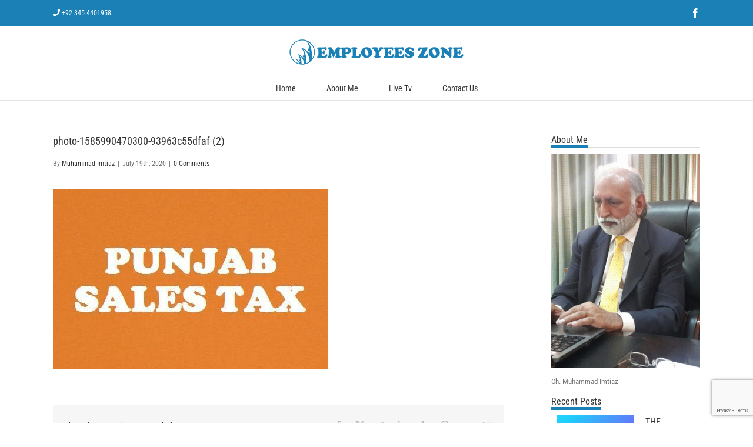

--- FILE ---
content_type: text/html; charset=utf-8
request_url: https://www.google.com/recaptcha/api2/anchor?ar=1&k=6Lff8GUiAAAAAIstZcAEtZxV_-Lo6WnjrsUkANiJ&co=aHR0cHM6Ly9lbXBsb3llZXN6b25lLmNvbTo0NDM.&hl=en&v=N67nZn4AqZkNcbeMu4prBgzg&size=invisible&anchor-ms=20000&execute-ms=30000&cb=iwuji6puyb5x
body_size: 49091
content:
<!DOCTYPE HTML><html dir="ltr" lang="en"><head><meta http-equiv="Content-Type" content="text/html; charset=UTF-8">
<meta http-equiv="X-UA-Compatible" content="IE=edge">
<title>reCAPTCHA</title>
<style type="text/css">
/* cyrillic-ext */
@font-face {
  font-family: 'Roboto';
  font-style: normal;
  font-weight: 400;
  font-stretch: 100%;
  src: url(//fonts.gstatic.com/s/roboto/v48/KFO7CnqEu92Fr1ME7kSn66aGLdTylUAMa3GUBHMdazTgWw.woff2) format('woff2');
  unicode-range: U+0460-052F, U+1C80-1C8A, U+20B4, U+2DE0-2DFF, U+A640-A69F, U+FE2E-FE2F;
}
/* cyrillic */
@font-face {
  font-family: 'Roboto';
  font-style: normal;
  font-weight: 400;
  font-stretch: 100%;
  src: url(//fonts.gstatic.com/s/roboto/v48/KFO7CnqEu92Fr1ME7kSn66aGLdTylUAMa3iUBHMdazTgWw.woff2) format('woff2');
  unicode-range: U+0301, U+0400-045F, U+0490-0491, U+04B0-04B1, U+2116;
}
/* greek-ext */
@font-face {
  font-family: 'Roboto';
  font-style: normal;
  font-weight: 400;
  font-stretch: 100%;
  src: url(//fonts.gstatic.com/s/roboto/v48/KFO7CnqEu92Fr1ME7kSn66aGLdTylUAMa3CUBHMdazTgWw.woff2) format('woff2');
  unicode-range: U+1F00-1FFF;
}
/* greek */
@font-face {
  font-family: 'Roboto';
  font-style: normal;
  font-weight: 400;
  font-stretch: 100%;
  src: url(//fonts.gstatic.com/s/roboto/v48/KFO7CnqEu92Fr1ME7kSn66aGLdTylUAMa3-UBHMdazTgWw.woff2) format('woff2');
  unicode-range: U+0370-0377, U+037A-037F, U+0384-038A, U+038C, U+038E-03A1, U+03A3-03FF;
}
/* math */
@font-face {
  font-family: 'Roboto';
  font-style: normal;
  font-weight: 400;
  font-stretch: 100%;
  src: url(//fonts.gstatic.com/s/roboto/v48/KFO7CnqEu92Fr1ME7kSn66aGLdTylUAMawCUBHMdazTgWw.woff2) format('woff2');
  unicode-range: U+0302-0303, U+0305, U+0307-0308, U+0310, U+0312, U+0315, U+031A, U+0326-0327, U+032C, U+032F-0330, U+0332-0333, U+0338, U+033A, U+0346, U+034D, U+0391-03A1, U+03A3-03A9, U+03B1-03C9, U+03D1, U+03D5-03D6, U+03F0-03F1, U+03F4-03F5, U+2016-2017, U+2034-2038, U+203C, U+2040, U+2043, U+2047, U+2050, U+2057, U+205F, U+2070-2071, U+2074-208E, U+2090-209C, U+20D0-20DC, U+20E1, U+20E5-20EF, U+2100-2112, U+2114-2115, U+2117-2121, U+2123-214F, U+2190, U+2192, U+2194-21AE, U+21B0-21E5, U+21F1-21F2, U+21F4-2211, U+2213-2214, U+2216-22FF, U+2308-230B, U+2310, U+2319, U+231C-2321, U+2336-237A, U+237C, U+2395, U+239B-23B7, U+23D0, U+23DC-23E1, U+2474-2475, U+25AF, U+25B3, U+25B7, U+25BD, U+25C1, U+25CA, U+25CC, U+25FB, U+266D-266F, U+27C0-27FF, U+2900-2AFF, U+2B0E-2B11, U+2B30-2B4C, U+2BFE, U+3030, U+FF5B, U+FF5D, U+1D400-1D7FF, U+1EE00-1EEFF;
}
/* symbols */
@font-face {
  font-family: 'Roboto';
  font-style: normal;
  font-weight: 400;
  font-stretch: 100%;
  src: url(//fonts.gstatic.com/s/roboto/v48/KFO7CnqEu92Fr1ME7kSn66aGLdTylUAMaxKUBHMdazTgWw.woff2) format('woff2');
  unicode-range: U+0001-000C, U+000E-001F, U+007F-009F, U+20DD-20E0, U+20E2-20E4, U+2150-218F, U+2190, U+2192, U+2194-2199, U+21AF, U+21E6-21F0, U+21F3, U+2218-2219, U+2299, U+22C4-22C6, U+2300-243F, U+2440-244A, U+2460-24FF, U+25A0-27BF, U+2800-28FF, U+2921-2922, U+2981, U+29BF, U+29EB, U+2B00-2BFF, U+4DC0-4DFF, U+FFF9-FFFB, U+10140-1018E, U+10190-1019C, U+101A0, U+101D0-101FD, U+102E0-102FB, U+10E60-10E7E, U+1D2C0-1D2D3, U+1D2E0-1D37F, U+1F000-1F0FF, U+1F100-1F1AD, U+1F1E6-1F1FF, U+1F30D-1F30F, U+1F315, U+1F31C, U+1F31E, U+1F320-1F32C, U+1F336, U+1F378, U+1F37D, U+1F382, U+1F393-1F39F, U+1F3A7-1F3A8, U+1F3AC-1F3AF, U+1F3C2, U+1F3C4-1F3C6, U+1F3CA-1F3CE, U+1F3D4-1F3E0, U+1F3ED, U+1F3F1-1F3F3, U+1F3F5-1F3F7, U+1F408, U+1F415, U+1F41F, U+1F426, U+1F43F, U+1F441-1F442, U+1F444, U+1F446-1F449, U+1F44C-1F44E, U+1F453, U+1F46A, U+1F47D, U+1F4A3, U+1F4B0, U+1F4B3, U+1F4B9, U+1F4BB, U+1F4BF, U+1F4C8-1F4CB, U+1F4D6, U+1F4DA, U+1F4DF, U+1F4E3-1F4E6, U+1F4EA-1F4ED, U+1F4F7, U+1F4F9-1F4FB, U+1F4FD-1F4FE, U+1F503, U+1F507-1F50B, U+1F50D, U+1F512-1F513, U+1F53E-1F54A, U+1F54F-1F5FA, U+1F610, U+1F650-1F67F, U+1F687, U+1F68D, U+1F691, U+1F694, U+1F698, U+1F6AD, U+1F6B2, U+1F6B9-1F6BA, U+1F6BC, U+1F6C6-1F6CF, U+1F6D3-1F6D7, U+1F6E0-1F6EA, U+1F6F0-1F6F3, U+1F6F7-1F6FC, U+1F700-1F7FF, U+1F800-1F80B, U+1F810-1F847, U+1F850-1F859, U+1F860-1F887, U+1F890-1F8AD, U+1F8B0-1F8BB, U+1F8C0-1F8C1, U+1F900-1F90B, U+1F93B, U+1F946, U+1F984, U+1F996, U+1F9E9, U+1FA00-1FA6F, U+1FA70-1FA7C, U+1FA80-1FA89, U+1FA8F-1FAC6, U+1FACE-1FADC, U+1FADF-1FAE9, U+1FAF0-1FAF8, U+1FB00-1FBFF;
}
/* vietnamese */
@font-face {
  font-family: 'Roboto';
  font-style: normal;
  font-weight: 400;
  font-stretch: 100%;
  src: url(//fonts.gstatic.com/s/roboto/v48/KFO7CnqEu92Fr1ME7kSn66aGLdTylUAMa3OUBHMdazTgWw.woff2) format('woff2');
  unicode-range: U+0102-0103, U+0110-0111, U+0128-0129, U+0168-0169, U+01A0-01A1, U+01AF-01B0, U+0300-0301, U+0303-0304, U+0308-0309, U+0323, U+0329, U+1EA0-1EF9, U+20AB;
}
/* latin-ext */
@font-face {
  font-family: 'Roboto';
  font-style: normal;
  font-weight: 400;
  font-stretch: 100%;
  src: url(//fonts.gstatic.com/s/roboto/v48/KFO7CnqEu92Fr1ME7kSn66aGLdTylUAMa3KUBHMdazTgWw.woff2) format('woff2');
  unicode-range: U+0100-02BA, U+02BD-02C5, U+02C7-02CC, U+02CE-02D7, U+02DD-02FF, U+0304, U+0308, U+0329, U+1D00-1DBF, U+1E00-1E9F, U+1EF2-1EFF, U+2020, U+20A0-20AB, U+20AD-20C0, U+2113, U+2C60-2C7F, U+A720-A7FF;
}
/* latin */
@font-face {
  font-family: 'Roboto';
  font-style: normal;
  font-weight: 400;
  font-stretch: 100%;
  src: url(//fonts.gstatic.com/s/roboto/v48/KFO7CnqEu92Fr1ME7kSn66aGLdTylUAMa3yUBHMdazQ.woff2) format('woff2');
  unicode-range: U+0000-00FF, U+0131, U+0152-0153, U+02BB-02BC, U+02C6, U+02DA, U+02DC, U+0304, U+0308, U+0329, U+2000-206F, U+20AC, U+2122, U+2191, U+2193, U+2212, U+2215, U+FEFF, U+FFFD;
}
/* cyrillic-ext */
@font-face {
  font-family: 'Roboto';
  font-style: normal;
  font-weight: 500;
  font-stretch: 100%;
  src: url(//fonts.gstatic.com/s/roboto/v48/KFO7CnqEu92Fr1ME7kSn66aGLdTylUAMa3GUBHMdazTgWw.woff2) format('woff2');
  unicode-range: U+0460-052F, U+1C80-1C8A, U+20B4, U+2DE0-2DFF, U+A640-A69F, U+FE2E-FE2F;
}
/* cyrillic */
@font-face {
  font-family: 'Roboto';
  font-style: normal;
  font-weight: 500;
  font-stretch: 100%;
  src: url(//fonts.gstatic.com/s/roboto/v48/KFO7CnqEu92Fr1ME7kSn66aGLdTylUAMa3iUBHMdazTgWw.woff2) format('woff2');
  unicode-range: U+0301, U+0400-045F, U+0490-0491, U+04B0-04B1, U+2116;
}
/* greek-ext */
@font-face {
  font-family: 'Roboto';
  font-style: normal;
  font-weight: 500;
  font-stretch: 100%;
  src: url(//fonts.gstatic.com/s/roboto/v48/KFO7CnqEu92Fr1ME7kSn66aGLdTylUAMa3CUBHMdazTgWw.woff2) format('woff2');
  unicode-range: U+1F00-1FFF;
}
/* greek */
@font-face {
  font-family: 'Roboto';
  font-style: normal;
  font-weight: 500;
  font-stretch: 100%;
  src: url(//fonts.gstatic.com/s/roboto/v48/KFO7CnqEu92Fr1ME7kSn66aGLdTylUAMa3-UBHMdazTgWw.woff2) format('woff2');
  unicode-range: U+0370-0377, U+037A-037F, U+0384-038A, U+038C, U+038E-03A1, U+03A3-03FF;
}
/* math */
@font-face {
  font-family: 'Roboto';
  font-style: normal;
  font-weight: 500;
  font-stretch: 100%;
  src: url(//fonts.gstatic.com/s/roboto/v48/KFO7CnqEu92Fr1ME7kSn66aGLdTylUAMawCUBHMdazTgWw.woff2) format('woff2');
  unicode-range: U+0302-0303, U+0305, U+0307-0308, U+0310, U+0312, U+0315, U+031A, U+0326-0327, U+032C, U+032F-0330, U+0332-0333, U+0338, U+033A, U+0346, U+034D, U+0391-03A1, U+03A3-03A9, U+03B1-03C9, U+03D1, U+03D5-03D6, U+03F0-03F1, U+03F4-03F5, U+2016-2017, U+2034-2038, U+203C, U+2040, U+2043, U+2047, U+2050, U+2057, U+205F, U+2070-2071, U+2074-208E, U+2090-209C, U+20D0-20DC, U+20E1, U+20E5-20EF, U+2100-2112, U+2114-2115, U+2117-2121, U+2123-214F, U+2190, U+2192, U+2194-21AE, U+21B0-21E5, U+21F1-21F2, U+21F4-2211, U+2213-2214, U+2216-22FF, U+2308-230B, U+2310, U+2319, U+231C-2321, U+2336-237A, U+237C, U+2395, U+239B-23B7, U+23D0, U+23DC-23E1, U+2474-2475, U+25AF, U+25B3, U+25B7, U+25BD, U+25C1, U+25CA, U+25CC, U+25FB, U+266D-266F, U+27C0-27FF, U+2900-2AFF, U+2B0E-2B11, U+2B30-2B4C, U+2BFE, U+3030, U+FF5B, U+FF5D, U+1D400-1D7FF, U+1EE00-1EEFF;
}
/* symbols */
@font-face {
  font-family: 'Roboto';
  font-style: normal;
  font-weight: 500;
  font-stretch: 100%;
  src: url(//fonts.gstatic.com/s/roboto/v48/KFO7CnqEu92Fr1ME7kSn66aGLdTylUAMaxKUBHMdazTgWw.woff2) format('woff2');
  unicode-range: U+0001-000C, U+000E-001F, U+007F-009F, U+20DD-20E0, U+20E2-20E4, U+2150-218F, U+2190, U+2192, U+2194-2199, U+21AF, U+21E6-21F0, U+21F3, U+2218-2219, U+2299, U+22C4-22C6, U+2300-243F, U+2440-244A, U+2460-24FF, U+25A0-27BF, U+2800-28FF, U+2921-2922, U+2981, U+29BF, U+29EB, U+2B00-2BFF, U+4DC0-4DFF, U+FFF9-FFFB, U+10140-1018E, U+10190-1019C, U+101A0, U+101D0-101FD, U+102E0-102FB, U+10E60-10E7E, U+1D2C0-1D2D3, U+1D2E0-1D37F, U+1F000-1F0FF, U+1F100-1F1AD, U+1F1E6-1F1FF, U+1F30D-1F30F, U+1F315, U+1F31C, U+1F31E, U+1F320-1F32C, U+1F336, U+1F378, U+1F37D, U+1F382, U+1F393-1F39F, U+1F3A7-1F3A8, U+1F3AC-1F3AF, U+1F3C2, U+1F3C4-1F3C6, U+1F3CA-1F3CE, U+1F3D4-1F3E0, U+1F3ED, U+1F3F1-1F3F3, U+1F3F5-1F3F7, U+1F408, U+1F415, U+1F41F, U+1F426, U+1F43F, U+1F441-1F442, U+1F444, U+1F446-1F449, U+1F44C-1F44E, U+1F453, U+1F46A, U+1F47D, U+1F4A3, U+1F4B0, U+1F4B3, U+1F4B9, U+1F4BB, U+1F4BF, U+1F4C8-1F4CB, U+1F4D6, U+1F4DA, U+1F4DF, U+1F4E3-1F4E6, U+1F4EA-1F4ED, U+1F4F7, U+1F4F9-1F4FB, U+1F4FD-1F4FE, U+1F503, U+1F507-1F50B, U+1F50D, U+1F512-1F513, U+1F53E-1F54A, U+1F54F-1F5FA, U+1F610, U+1F650-1F67F, U+1F687, U+1F68D, U+1F691, U+1F694, U+1F698, U+1F6AD, U+1F6B2, U+1F6B9-1F6BA, U+1F6BC, U+1F6C6-1F6CF, U+1F6D3-1F6D7, U+1F6E0-1F6EA, U+1F6F0-1F6F3, U+1F6F7-1F6FC, U+1F700-1F7FF, U+1F800-1F80B, U+1F810-1F847, U+1F850-1F859, U+1F860-1F887, U+1F890-1F8AD, U+1F8B0-1F8BB, U+1F8C0-1F8C1, U+1F900-1F90B, U+1F93B, U+1F946, U+1F984, U+1F996, U+1F9E9, U+1FA00-1FA6F, U+1FA70-1FA7C, U+1FA80-1FA89, U+1FA8F-1FAC6, U+1FACE-1FADC, U+1FADF-1FAE9, U+1FAF0-1FAF8, U+1FB00-1FBFF;
}
/* vietnamese */
@font-face {
  font-family: 'Roboto';
  font-style: normal;
  font-weight: 500;
  font-stretch: 100%;
  src: url(//fonts.gstatic.com/s/roboto/v48/KFO7CnqEu92Fr1ME7kSn66aGLdTylUAMa3OUBHMdazTgWw.woff2) format('woff2');
  unicode-range: U+0102-0103, U+0110-0111, U+0128-0129, U+0168-0169, U+01A0-01A1, U+01AF-01B0, U+0300-0301, U+0303-0304, U+0308-0309, U+0323, U+0329, U+1EA0-1EF9, U+20AB;
}
/* latin-ext */
@font-face {
  font-family: 'Roboto';
  font-style: normal;
  font-weight: 500;
  font-stretch: 100%;
  src: url(//fonts.gstatic.com/s/roboto/v48/KFO7CnqEu92Fr1ME7kSn66aGLdTylUAMa3KUBHMdazTgWw.woff2) format('woff2');
  unicode-range: U+0100-02BA, U+02BD-02C5, U+02C7-02CC, U+02CE-02D7, U+02DD-02FF, U+0304, U+0308, U+0329, U+1D00-1DBF, U+1E00-1E9F, U+1EF2-1EFF, U+2020, U+20A0-20AB, U+20AD-20C0, U+2113, U+2C60-2C7F, U+A720-A7FF;
}
/* latin */
@font-face {
  font-family: 'Roboto';
  font-style: normal;
  font-weight: 500;
  font-stretch: 100%;
  src: url(//fonts.gstatic.com/s/roboto/v48/KFO7CnqEu92Fr1ME7kSn66aGLdTylUAMa3yUBHMdazQ.woff2) format('woff2');
  unicode-range: U+0000-00FF, U+0131, U+0152-0153, U+02BB-02BC, U+02C6, U+02DA, U+02DC, U+0304, U+0308, U+0329, U+2000-206F, U+20AC, U+2122, U+2191, U+2193, U+2212, U+2215, U+FEFF, U+FFFD;
}
/* cyrillic-ext */
@font-face {
  font-family: 'Roboto';
  font-style: normal;
  font-weight: 900;
  font-stretch: 100%;
  src: url(//fonts.gstatic.com/s/roboto/v48/KFO7CnqEu92Fr1ME7kSn66aGLdTylUAMa3GUBHMdazTgWw.woff2) format('woff2');
  unicode-range: U+0460-052F, U+1C80-1C8A, U+20B4, U+2DE0-2DFF, U+A640-A69F, U+FE2E-FE2F;
}
/* cyrillic */
@font-face {
  font-family: 'Roboto';
  font-style: normal;
  font-weight: 900;
  font-stretch: 100%;
  src: url(//fonts.gstatic.com/s/roboto/v48/KFO7CnqEu92Fr1ME7kSn66aGLdTylUAMa3iUBHMdazTgWw.woff2) format('woff2');
  unicode-range: U+0301, U+0400-045F, U+0490-0491, U+04B0-04B1, U+2116;
}
/* greek-ext */
@font-face {
  font-family: 'Roboto';
  font-style: normal;
  font-weight: 900;
  font-stretch: 100%;
  src: url(//fonts.gstatic.com/s/roboto/v48/KFO7CnqEu92Fr1ME7kSn66aGLdTylUAMa3CUBHMdazTgWw.woff2) format('woff2');
  unicode-range: U+1F00-1FFF;
}
/* greek */
@font-face {
  font-family: 'Roboto';
  font-style: normal;
  font-weight: 900;
  font-stretch: 100%;
  src: url(//fonts.gstatic.com/s/roboto/v48/KFO7CnqEu92Fr1ME7kSn66aGLdTylUAMa3-UBHMdazTgWw.woff2) format('woff2');
  unicode-range: U+0370-0377, U+037A-037F, U+0384-038A, U+038C, U+038E-03A1, U+03A3-03FF;
}
/* math */
@font-face {
  font-family: 'Roboto';
  font-style: normal;
  font-weight: 900;
  font-stretch: 100%;
  src: url(//fonts.gstatic.com/s/roboto/v48/KFO7CnqEu92Fr1ME7kSn66aGLdTylUAMawCUBHMdazTgWw.woff2) format('woff2');
  unicode-range: U+0302-0303, U+0305, U+0307-0308, U+0310, U+0312, U+0315, U+031A, U+0326-0327, U+032C, U+032F-0330, U+0332-0333, U+0338, U+033A, U+0346, U+034D, U+0391-03A1, U+03A3-03A9, U+03B1-03C9, U+03D1, U+03D5-03D6, U+03F0-03F1, U+03F4-03F5, U+2016-2017, U+2034-2038, U+203C, U+2040, U+2043, U+2047, U+2050, U+2057, U+205F, U+2070-2071, U+2074-208E, U+2090-209C, U+20D0-20DC, U+20E1, U+20E5-20EF, U+2100-2112, U+2114-2115, U+2117-2121, U+2123-214F, U+2190, U+2192, U+2194-21AE, U+21B0-21E5, U+21F1-21F2, U+21F4-2211, U+2213-2214, U+2216-22FF, U+2308-230B, U+2310, U+2319, U+231C-2321, U+2336-237A, U+237C, U+2395, U+239B-23B7, U+23D0, U+23DC-23E1, U+2474-2475, U+25AF, U+25B3, U+25B7, U+25BD, U+25C1, U+25CA, U+25CC, U+25FB, U+266D-266F, U+27C0-27FF, U+2900-2AFF, U+2B0E-2B11, U+2B30-2B4C, U+2BFE, U+3030, U+FF5B, U+FF5D, U+1D400-1D7FF, U+1EE00-1EEFF;
}
/* symbols */
@font-face {
  font-family: 'Roboto';
  font-style: normal;
  font-weight: 900;
  font-stretch: 100%;
  src: url(//fonts.gstatic.com/s/roboto/v48/KFO7CnqEu92Fr1ME7kSn66aGLdTylUAMaxKUBHMdazTgWw.woff2) format('woff2');
  unicode-range: U+0001-000C, U+000E-001F, U+007F-009F, U+20DD-20E0, U+20E2-20E4, U+2150-218F, U+2190, U+2192, U+2194-2199, U+21AF, U+21E6-21F0, U+21F3, U+2218-2219, U+2299, U+22C4-22C6, U+2300-243F, U+2440-244A, U+2460-24FF, U+25A0-27BF, U+2800-28FF, U+2921-2922, U+2981, U+29BF, U+29EB, U+2B00-2BFF, U+4DC0-4DFF, U+FFF9-FFFB, U+10140-1018E, U+10190-1019C, U+101A0, U+101D0-101FD, U+102E0-102FB, U+10E60-10E7E, U+1D2C0-1D2D3, U+1D2E0-1D37F, U+1F000-1F0FF, U+1F100-1F1AD, U+1F1E6-1F1FF, U+1F30D-1F30F, U+1F315, U+1F31C, U+1F31E, U+1F320-1F32C, U+1F336, U+1F378, U+1F37D, U+1F382, U+1F393-1F39F, U+1F3A7-1F3A8, U+1F3AC-1F3AF, U+1F3C2, U+1F3C4-1F3C6, U+1F3CA-1F3CE, U+1F3D4-1F3E0, U+1F3ED, U+1F3F1-1F3F3, U+1F3F5-1F3F7, U+1F408, U+1F415, U+1F41F, U+1F426, U+1F43F, U+1F441-1F442, U+1F444, U+1F446-1F449, U+1F44C-1F44E, U+1F453, U+1F46A, U+1F47D, U+1F4A3, U+1F4B0, U+1F4B3, U+1F4B9, U+1F4BB, U+1F4BF, U+1F4C8-1F4CB, U+1F4D6, U+1F4DA, U+1F4DF, U+1F4E3-1F4E6, U+1F4EA-1F4ED, U+1F4F7, U+1F4F9-1F4FB, U+1F4FD-1F4FE, U+1F503, U+1F507-1F50B, U+1F50D, U+1F512-1F513, U+1F53E-1F54A, U+1F54F-1F5FA, U+1F610, U+1F650-1F67F, U+1F687, U+1F68D, U+1F691, U+1F694, U+1F698, U+1F6AD, U+1F6B2, U+1F6B9-1F6BA, U+1F6BC, U+1F6C6-1F6CF, U+1F6D3-1F6D7, U+1F6E0-1F6EA, U+1F6F0-1F6F3, U+1F6F7-1F6FC, U+1F700-1F7FF, U+1F800-1F80B, U+1F810-1F847, U+1F850-1F859, U+1F860-1F887, U+1F890-1F8AD, U+1F8B0-1F8BB, U+1F8C0-1F8C1, U+1F900-1F90B, U+1F93B, U+1F946, U+1F984, U+1F996, U+1F9E9, U+1FA00-1FA6F, U+1FA70-1FA7C, U+1FA80-1FA89, U+1FA8F-1FAC6, U+1FACE-1FADC, U+1FADF-1FAE9, U+1FAF0-1FAF8, U+1FB00-1FBFF;
}
/* vietnamese */
@font-face {
  font-family: 'Roboto';
  font-style: normal;
  font-weight: 900;
  font-stretch: 100%;
  src: url(//fonts.gstatic.com/s/roboto/v48/KFO7CnqEu92Fr1ME7kSn66aGLdTylUAMa3OUBHMdazTgWw.woff2) format('woff2');
  unicode-range: U+0102-0103, U+0110-0111, U+0128-0129, U+0168-0169, U+01A0-01A1, U+01AF-01B0, U+0300-0301, U+0303-0304, U+0308-0309, U+0323, U+0329, U+1EA0-1EF9, U+20AB;
}
/* latin-ext */
@font-face {
  font-family: 'Roboto';
  font-style: normal;
  font-weight: 900;
  font-stretch: 100%;
  src: url(//fonts.gstatic.com/s/roboto/v48/KFO7CnqEu92Fr1ME7kSn66aGLdTylUAMa3KUBHMdazTgWw.woff2) format('woff2');
  unicode-range: U+0100-02BA, U+02BD-02C5, U+02C7-02CC, U+02CE-02D7, U+02DD-02FF, U+0304, U+0308, U+0329, U+1D00-1DBF, U+1E00-1E9F, U+1EF2-1EFF, U+2020, U+20A0-20AB, U+20AD-20C0, U+2113, U+2C60-2C7F, U+A720-A7FF;
}
/* latin */
@font-face {
  font-family: 'Roboto';
  font-style: normal;
  font-weight: 900;
  font-stretch: 100%;
  src: url(//fonts.gstatic.com/s/roboto/v48/KFO7CnqEu92Fr1ME7kSn66aGLdTylUAMa3yUBHMdazQ.woff2) format('woff2');
  unicode-range: U+0000-00FF, U+0131, U+0152-0153, U+02BB-02BC, U+02C6, U+02DA, U+02DC, U+0304, U+0308, U+0329, U+2000-206F, U+20AC, U+2122, U+2191, U+2193, U+2212, U+2215, U+FEFF, U+FFFD;
}

</style>
<link rel="stylesheet" type="text/css" href="https://www.gstatic.com/recaptcha/releases/N67nZn4AqZkNcbeMu4prBgzg/styles__ltr.css">
<script nonce="CTnk7GZn3wR5AaM0owvmCw" type="text/javascript">window['__recaptcha_api'] = 'https://www.google.com/recaptcha/api2/';</script>
<script type="text/javascript" src="https://www.gstatic.com/recaptcha/releases/N67nZn4AqZkNcbeMu4prBgzg/recaptcha__en.js" nonce="CTnk7GZn3wR5AaM0owvmCw">
      
    </script></head>
<body><div id="rc-anchor-alert" class="rc-anchor-alert"></div>
<input type="hidden" id="recaptcha-token" value="[base64]">
<script type="text/javascript" nonce="CTnk7GZn3wR5AaM0owvmCw">
      recaptcha.anchor.Main.init("[\x22ainput\x22,[\x22bgdata\x22,\x22\x22,\[base64]/[base64]/[base64]/[base64]/[base64]/[base64]/[base64]/[base64]/[base64]/[base64]/[base64]/[base64]/[base64]/[base64]\x22,\[base64]\x22,\x22bVtVw74Rwow6wr7Dj8Kew7fDlWpww7EKw63DrB07QcOVwpx/ZcKlIkbCmgrDsEouQMKfTV/CsRJkEcKNOsKNw6XCuwTDqHcXwqEEwphRw7Nkw6bDpsO1w6/DosK/fBfDuyA2U11RFxI0woBfwokUwr1Gw5t0BB7CthPCtcK0wosiw4liw4fCpX4Aw4bCjDPDm8Kaw7XCrkrDqR7CqMOdFQNtM8OHw6dpwqjCtcOHwoEtwrZFw5sxSMOTwrXDq8KAKWrCkMOnwr8fw5rDmQ48w6rDn8KcMkQzfQPCsDNwSsOFW2/DhsKQwqzCpRXCm8OYw7fCvcKowpIZRMKUZ8KQK8OZwqrDmEJ2wpR+wqXCt2k2AsKaZ8KBRijCsHgZJsKVwq/DvMOrHhwWPU3CmX/CvnbCi14kO8OHVsOlV1HCqGTDqRDDjWHDmMOVX8OCwqLCn8OtwrV4DyzDj8OSKsOlwpHCs8KMAsK/RRRHeEDDjsOJD8O/CVYyw7xAw7HDtToEw7HDlsK+wpYuw5ogbm4pDiVwwpphwqfCv2U7fsKJw6rCrR8ZPArDsCxPAMKEbcOJfzbDm8OGwpA2AcKVLidNw7Ezw7TDncOKBQPDgVfDjcKrIXgAw57CtcKfw5vCscOawqXCv0cWwq/Ciz3CkcOXFFhJXSkxwpzCicOkw7jClcKCw4EPWx5zalUWwpPCnUvDtlrChcOEw4vDlsKUX2jDkknCosOUw4rDgcK0woEqKy/ClhofMCDCv8O4MnvCk1nCq8OBwr3CsmMjeQVSw77DoV/CiAhHPG9mw5TDuz1/[base64]/CgMOhcwgoUcOudxEzw41+w4RkWTYNb8O8UxNlWMKTNwbDqm7Cg8KZw6R3w73ClsKVw4PCmsKNQm4jwpl8d8KnJQfDhsKLwodwYwtDwq3CpjPDihIUIcOgwolPwq1vasK/TMONwrHDh0cTdzlec3zDh1DCnmbCgcONwqLDg8KKFcKCO01Ewr3DhjomEsK8w7bChmkANUvCsh5swq1BMsKrCj3Dn8OoA8KFeSV0YCcGMsOIGTPCncO9w6k/[base64]/DjXsIwrbDk30Nwo7DvG1LwrV0Mh3CnX3Cm8K5worCqMODwp9/w6LCrcOYfFrDvcKmWsKawq1Rwq0xw7PCujMzwpRUwqDDiChhw4DDmMKvwqFtfAzDjnsnwpHChG3DgnrCmsONQsK1asOjwp7CicKywr/CosOVCcK8wq/[base64]/CpErCkcO5w5xFCcO5w6LClsKKUMKqwo0bw6jClTXDuMK7c8K+w4x3wp1uUxpNw4PCqMKFV3Rkw6Vjw4vCoycaw7Q0SyYew6B9w4DCi8OMZB8dWVPDrsOHwr8yRcOow5XCoMOEGsKnIMOJPMK2IWnCqsK1wpDChsKzKBQMUF/CiH1Xwo3CuSzCqMO5KsOXLMOjU3RTJcKjwozDt8O/w6lPGMOUesKAdMOpNMK2wrlBwroow5LCiFdUw5jDj2VDwoXCqTI1w7bDjWkgd3twbMKXw78VF8KnKcOxWMOhAsO4aGgkwpVuFjfCnsOCwozDpD3CrlYNwqFXCcOVecOJwpfDuHR1TsOSw5jCqxpsw5/CqcK2wrhzw5PCssKfDBTCucOLRXUtw7TCksK5w6k+woxwwoLDmytnwq3Cmlx0w4jCvMOUJ8KxwrwrRMKQwr1Hw5Ydw7LDvMOaw6FGDMOrw4HCnsKBw6FewpfCg8OYw6jDll/[base64]/DrsK2Azd4woBAw4kAwqfDnjXCrgPCpsOww5jDmcKgBi9KR8Kgwp/[base64]/w7vDrcKVw6DCvVphTcOKw6J1C8OvBB4bX1c9wpw/wpd+wqjDqcKvIcKFw7zDnMOmYywXJ1/[base64]/b0wCbsOfwr3Dh8ObK0DDtkLCtwthBsKvw4DDr8KIwp3Cg2c1worCisOldcOdwqldbSjCtMOCMR4dw5LDuzPDhj1NwqZABlZwUWfDg0PCmsKhAlTDpsKZwoBTO8OGwq7DgsOhw53Ch8K3w6zCoETConfDtMOIcnPCq8OkFj/[base64]/w5ciA8OLBT98wqzCiMKNwpzDrMO/wqbDmsOBK8K1S8KBwqXDqcKEwo/DrsKZJ8ObwpgMwo5resOfw7/[base64]/[base64]/w4Z/QMKJO8KGwpcswo/Cn8OuPgFbFSvCrMOCwqXDkcOKwpLDlsKGw6ZMK2jDr8K6f8OJw4/CuyFQZMKSw4hJKz/[base64]/wq0twr8jwqrDtcOxwqQZw4TCmcKnw7LDmR7Dkh7CsDZMwrB/M3TCmsOdw4bCsMOAw7vChMOnQMKVccOGw7vCmn3CkcOVwrNDwqLCmFV4w7HDl8K2FRk6woLCr3HDvSfCpcKgwqfCsThIwrlUwrXDnMOcC8K8NMO3QFkYeCoJL8KBwoo0wqkORndpfcOSFVc2DyfDvidFX8OHEDAdX8KzCnXChFDCm3Agw5BQw6XClsO/w5VcwrvDixcaMTtBwrXCpsOIw4DCjW/DpCPDmsOBwqllw5jDhwRPwoHDv1zDo8KMwoHDo1I9w4cgw6FqwrvDuX3DqTXDmV/Cs8OSIy3DgsKJwrjDmW0HwpIWIcKJwo5zEsKTRsO5wrPChMOwAXDDpsObw7UIw7V8w7jCsi5jX0PDscKYw5PCpA12RcOOw5DCoMKHSmzDtsKyw6YLD8O+w5cZP8Oqw7wcA8KefTbCk8K0A8OnZUnDrWciwoMBXl/CucOewpPDksOYwrfDs8O1TGcdwqbDm8KbwrM7UHrDssOkQkDDn8KcZWLDgcKYw7QMesOrQ8KhwrsNRXnDq8Kzw43DunDCkcKcwpDDuUDDjsKSw4QkF3UyJ0wqw7jDrcOLW2/DnyVGCcOJw7F/wqAIw4NSWkvDhsOXQEfCjMOQbsOdw6TDvmo/w6HCpFFdwpRXwqvDgA/[base64]/Cj8Kbwp/Co8O9DlvDpgfCksKKwrfCtApMw7XDnMOkDMKzRcKawpjDrXcIwqvCnwvDkcOmwrHDjsKvMMK+YQE3wofDh31Wwp5Kwo1yZTEbeiXCk8OjwoxcaTt3w5/DvSzCijDDlUkOPlRmBSsIwqhIw6HCrMKWwqHClsKwb8Odw7tGwq8Zw68BwrXClsOEwpzCocK0McKXA387X2VXUMOFwplOw7wqw5ISwr3CjBkvYkAITMKFG8O1aVLCmcKHR2F/wrzDpcOHwrPCh2DDmm7CgsK1wpXCosKDw7Q9wpHDjcO6w4rCqQlCOMKJw7nDkcKewoEZesOcwoDCvsOkwoF+UsONTH/CoUEBw7/CnMKAeBjDlXxDwr93XHgfbljCoMKHSWkVwpQ0wrMdMzh5fxZpw6jDr8Oawo9Iwok8J2wPZMO9LRZobMKywrfClMKrZMOUfMOqw7jCkcKHCcOtFMKFw6c1wqxjwqLCjsO0wrliwqpBwoPCh8KzAMOcYsKfemvDgcOXw4JyEx/CoMKTBVXDo2XDrTPCrC8JVxvDtDrCnEoOL0RTFMOKVMOFwpFwYnrDuDZ4CcKUSBRiw70Xw6bDvMKMPMKewpHDscKyw5dCwrtcO8KFdFHCrMODZ8OBw7bDuU/[base64]/Dhn7DvzLChsK3ZRAwG8KJwrEYABHCvsO5wooeQyHCq8K8dcKtBwEtI8OvcT5mH8KicMKmAFEdXcOOw6HDs8KEIsKnaAY0w7nDmCEqw5nCi3PDlsKiw4FyLUzCuMKxb8KnDMOsSMKiHiZlw5E3w5fCnzjDhsOeNlfCrMO/[base64]/XcKKw5VkCsKyY8Kqw4bCvsO2RMKaw4jCgRAxaQrCqXnDnAPCjcKewrpxwrM0wrcNOMKbwoJsw5BqOWzCm8KjwqXCucOzw4TDpcOvwoDCnHHDn8Klw5EPwrY6w6nCiGHCrTnDkXgsccOew6xXw6jDiDTDo2/CuRsLKWTDuh7Dq11Sw6NZQEjCmsKow7fDmMO9w6ZdXcOZdsOyA8OrAMOgwo88woQWFcO+w6w+wqzDslY5JsONfMOnR8KlFT3Cg8KyNUPCusKqwoLCn1HCpXAlcMOvwo7Dhi0dbSJuwqbCrcOiwoclw4UHwrzCnzwWw5bDjsO2wrEgMV/Ds8KDIWBYFXPDhcKew5QTw6xsDMKKUn7CmUw2b8KYw7LDilFKP15Vw4nCmhVawqotwoLCmV7Dm0R8AMKASQbChMKAwp8KTSTDkxLCqQtqwrHDi8KUc8Orw595w77DmMKRGHUNNMOMw6vDqMKCb8OMbxDDvGMARMKHw6/CngBBw5howpMGQnXDocOzdjXDqHpSdsO7w4ItcmjDqArDtsK1w6/ClTHCoMK8wpkUwozDmFV3Bnk/A3hWw5UGw6/Cpz7CmwvDnU18w4ttdWcaKjDDo8OYDsKtw5gwByJURwvCgMKoHE46WEstP8OnWsKscHFyAVHDtcOrUcO+AWdnPwxwQnEBwr/DsmxPJ8K+w7PCtynCmVVqw78hw7AxQ1hfwrrCnkPDjkvChcO9wo5Gw4ZJIcOqw5UxwpfCh8KBAgjDhsO/[base64]/CkCZ5wrZEw5vCrsOzXMKsw73DlMKYAg5Xw6QMBsKGIhHDvE1dew7Cs8KlEBrDkcKew7LDkQF7wr/Cr8OawrsWw5PCg8OMw5PCqsKdGMKfUGtEQsOLwo4rVS/CtsOrwozDrGXCucORwpPCssKJQxMPOi/CtGXCocKuHGLDrgPDkBTDlMKQw6x6wqB6w6fCtMKWwqnChsKFWk3DsMKSw7FzGUYVwoYmHMOVD8KWAsK8wqkNw6zDmcOTwqFbCsKCwrbDsT0Kwr3DtsO/BsKfwoEzLcO1asKvAcOtXMO0w4HDtVbDnsKPLsOddxDCsyXDkFd2w5tgw6vCrVfColHDrMKIX8KuMgzCvsOPesKnUsOYaATCvMO6w6XDj11ZXsO5AMO6wprDvS7DlsO+wrPCjcKaQ8KRw4XCu8OswrPDiy4OOcKJYcOOOCooTsOjRC/Dsz3DjMKKZMKOX8KwwrHDkcKYEynCssKdwr3Cihlmw77CvVIfScOFTHtKw47DqTXDmMOxw57Du8K9w4AeBMO9wovCvcKQHcOYwrEbwrbCm8K2wojCmcO0Iwdmw6N1fn/CunzCq3bClQ3Ds07DrMO+Ww0LwqfCr3LDmgESagjCscOXFcOnwoTCt8K3JsOnwqnDpcOwwolKXUskaHkzDy9sw4PDj8OwwrTDqC4OSxJdwqDDiCN2ecOkSwBIF8O6O3UWVGrCpcO6wqgpFU/Dsk7DuSbCo8OcdcK3w6AzVMKVw63Dn0PCmELCmyzDocKTU0I/wplXwpvCul/Cihcuw7N0AAELQMKSCMOKw5jCqsOke3jDn8K2Z8KCwqcJTsKqw7kqw7nDtkQobcKcUiVocsO0wolFw5PCvQvCiU4LA2bDt8KTwpwHw4fCql/[base64]/PsOww7zCuS4bwpzCicOiVcK6w4RYNcOyUm/CosKUwqfCj3/CnD4Pwp9WeFVxwqTCnSNcw4Jiw4HCrMKOw4PDkcOGTE5jwrAywpwBO8O8fwvCnlTDlSscwqzCusOdHsO1ZF5JwoVzwo/CmhAvRBcNJwkCw4fDnMKoOMKJwrfCrcKlcw18IGxPGmDDqz7DhcONbFLCmcOmCcKNasOow5siw5wtwpPCrGVoO8Ohwo0RUsO4w7zChsOIVMOBdBDCssKMCA/ClMOAGMOOw5TDonnClMOXw7TDmUXCkSzCuVLDpR0fwrEsw7odVMOywrwxSAZ0wqLDkCTDgMOIZsOuFXXDosO/w7zCu2QLwoYoYcKvw7Q0w5kHA8KpW8OdwqhQOEg1O8OcwodoQcKGw7jCgcOdEcKYKsOPwpzDq30pPwQTw4tuWWnDmiXDtExXwpzCoW9aYcO+w6PDksO1w4F2w5XCnkl/L8KXTcKzwopOw4rDkMO2wozCnsK6w4vCm8K/[base64]/wrLCmsKDwpnCtxbDgCsxXsORA8K6AMOJVcKFC8KvwoIgwqQJw4jDrMOmah50UsKfw5PChlzDrXBvGcKeQSZcLRbCnXsyNX7DviHDisO1w5HCgXxjwojCpVw9QVF9Z8KswoMpwpFnw6NaBWbCrkUvwq5DZ0vCvRfDiwfDtcOgw5vCmypFKcOfwqTDj8O6OFggc11ewoo/bMOTwoLChQBNwol6HhgXw78Nw7bCgj5eODZXwoh2fMOoH8K+wq/Dq8Ksw5N8w47CoxXDgsOSwpU/B8KZwrJWw6sDMFpMw64rWcKjBy3CrcOjN8One8K1IcO5J8OxVxbCpMOhGsONw6o7ITIewpTCgV3Dpy3DmsOWKDvDrjwswpxDOsKVwo0ow69kecK1F8ODLB4VHVcMw48Ow4PCiwfDhHxEw4DCusOSMAokeMKgwrHCj0V/wpAFYcKpworCmMKXw5HCgRjDlSBdPWxVQMOJNMOhecKVSsOVwpw9wqEKw50IaMKcw4t/JcKZU0tpAMO5w4sAwqvCqCcfDjkXwpYwwr/CphIJwpTCpMOJFXAAUMOvGX/CjE/CtsKvfcK1NHTDjTLDmcK9cMOuwrhnwpjCvsKTE07CtsOpdWB1wqhPQSDDgGDDmhHDu3rCiHBnw4V9w5IQw65Mw7cWw7zDlMO1QcKQWsKVwpvCqcOmwoRtQsOiFg7CtcKOw5bCtcKawqQUf0LDnkDCksOLLiQNw6/DicKUHTvCl0/DtR5Yw43CucOOQBhpdWBuw5s7w53DtzMmw7cFbsOUw45lw5oRw5rDqgdEwr09wo/DokYWBMK/OcKFFjzDrmF/[base64]/Di8OCTsKnWsKDQcOfQ3fDpsOAw5XDrWgPwrTDpMK/wrbDjB54wpDCpMKPwrtmw4xIw7/[base64]/DjwfCuMKOV8OUwojDj8OAw64JRAVUwq5vaMKDw6nCqE3CqMOXw4g8wrDCqMKMw6HCnzhawqPDgA99HcOyaiNCw63ClMOBwrDDn2pEd8ONNcOfw7N0eMO4HVxuwrAkWcOhw5tsw6IEw5PChnM4w6/DscKMw5TCgsOoKlEoJMOhHhHDq23DgB9lwrXCv8KnwoTDjxLDrsKfDC3DhcKjwqXCmMOSRE/CjXnCu1gfwrjCksKmfcKRd8KkwpxswrrDvcO8woJZw5TChcK6w5fCvBTDhElzbMO/[base64]/CvMOHJcKww6BMwqLCkMOFwoQOw4fCkFXDmMOkJ3svwoTChUwOKMKSQcOtwq/CssOHw5nDl3HCsMK1D3shw6LDvQrCvyfDgivDkMKhw4F2wpHCscO1wotvSA5eGsO/RmoZwqzCrlJ/RUoiTcOyAMKtwqHDhn0gwobDsxNlw6zDk8ONwod4wrXCtnfDm2vClMKwQ8KkcMOMw6gDwp5wwo3CpsOdfEJBLT7CrcKgwo9Fw7vCgCkfw5hLG8K2wr/Dv8KIMsKnwobDj8Kgw6s4w4ppJndAwoEXDRPCjhbDt8OtDV/CpFvDriVsDsOfwonDtEs/wo/CusK+AExTw6nCt8KdWMKKNhzCjw3CjUwDwoFWbhHCgcOrw4YxfkrDtzrDnsO2E2zDq8K8LjZVCcKpEjJkwo/[base64]/QcO/WMKUWXbCs8KIw6XChsO7UMKHwr/DmcORScOXMsKAPMOQw6tkSMKEMsO8w7PCjcK5wqkzwrVpwooiw7s/w53DpMKGw6bCi8K7Zg1yJg9mc1FTw5o+wr7DkcK2wqnDmVrCh8OjMSwZwr0WcUUJw61oZHDCpBvCgykVwrhaw6VXwpJSw6lEwpDDq1hmL8OKw6/DswRywqvClEnDssKuf8O+w7/DjcKTw6/DtsOpw7LCvDzClVcrw4rCoRArMcK9wpw/w5fCu1XCmsKqVMOTw7bDhMO7f8KKw5d/SjrDocOlDxZAP1duKWFYCXfDjcOpYHM/w4NPw60uJ11HwrbDpcOLZ3pyYMKnXkZfWSITVcOOU8O6McKgL8KVwroPw4pgwrkxwpo4w5NpYhQ1HHp5wosXfR3DlMKsw6tiwqfCvnDDsCLDmMO8w6jCqhrCucOMX8Ksw5sHwrnCqH0dKiFlI8KkGgcBDMO0AcK/agrCm07CnMKRCgBUwrkQw7J/[base64]/DoCFjMcK3a8OBAWLCghfCqXDDmVJpf8KWw6PDkDJUT2lQVi5rUnBNw7x8GC7DpFPDqcKsw4LCm2IuflzDozx8IW3Ct8K7w6g/FMKiV3w0wrNHaVZSw4TDjcOfw73CpRlWwrt0RztJwq9Qw7rCq3h7wr5PNsKDwoLCpcOCw7lnw5pKLsKbwrvDucK5GcOswoDDpnnDsg7CmsOhwpLDhBdsIg5Bw53DqSTDtMKMMCHCsXtxw5PDlz3Cj2s7w7FRwqPDvMO/wrlgwpDCngzDvcOhwoAZFwhuwoYtK8Kiw4vCuX/DpmXDjQfCmMOMw5JXwrDCj8KSwp/Csx9tRMOpwq3DkMKsw5Y0MVzDiMONwrQTQ8KEw4vChsKnw4XDnsK1w5bDqU3DgMOawrZYwrdEwocKUMOOCMOZw7hGL8K5wpXCvcOpw7I9dTENTB7DiUPCg3HDrBfCgE4nTMKXdcObPsKdPRRVw5MyOT3CjC3CsMOqLsK1w5zDsH9qwpd5I8KZN8K+wphZeMKcZsK/Fzgaw6J6I3sbCcORw4rCnSLCrChPw6vDksKae8Omw53DmyPChcKae8OeNTt0GMKMTElwwo0UwqZ5wpVZw4IAw7dmTsO7wqAZw5bDkcOBwrwgwqbDlGwGLcKccMOPFcKrw4TDtAgQZMK0DMKodlvCk13DiX3DqGJubw3Chgs1wpHDvVrCsDY9f8KOw57Dk8OWw6TChDY/GsOEPCcYw5Zow5zDuS3ChMKMw7U0wo7DicOKdMORM8KlDMKYFMOrwqokWMOaUEc+YMKUw4fCvcOzwqfCj8K6w4DDgMO8FFhADETCicOrNTcUfxgMcw9ww67CrMKjPwLClMO7E2LDh18VwoBDw5fDsMKxwqRoG8K6w6BSZgvDisOnwpJBfgDDgUAuw4TCscKrwrTCnA/[base64]/DnWYEc8KXw4nDil9fw4FzacOUw5QPAsK1LARtw5I2RMO1HDgPw7gxw4RRwqobTx5GVjrDtMOReBrCjk4fwrzDp8OOwrLDtXjCr37DnMK7wp4Xw4PDsTZsDsO4wqwowoPCl0/DmyDDhcKxw4/CiznDicOXwpnDnjLDgcOFwr7DjcKow6LDtQA1dMOvwplYw7PCisOSaU7CrcOVT2HDsBrDvwUvwrfDjg3Ds3TDgcKbEF/Cq8Kvw553JcKBFgsBAgTDrFo1wqFTERbDvELDgMOKw600wrpuw7dkWsO3wqxjLsKFw68laBYpw73DtMK4F8KQNh8bw5IxYcK3w61jFQY/[base64]/wq5Lw63DpXV0Q8K6wqQcfmlTHypyMEJPw4lkOsKCbMOkE3XCg8ORdnXDnlPCncKQQ8O2BmEXSMOcw7JaRsOgaw/DrcOaP8ODw79ywqYvIlPDt8O6YsKbVXjCk8Oww5U0w6NWw5fClMOLw4V/U2E5WMKPw4MDKsKxwrFJwp4RwrpNOsK6cCXClMOSB8K4VMOgHDnCvsODwrbCu8OqY1Ruw7LDsx0tLkXCp0vDum4jw6LDsw/Cr1EpbEHCnxp/wobDt8KGw7jDpy0mw7bDncOnw7bCjwkbEcKswqNswrtiLsOvOCDCj8OIPsO5IgzCjsKHwrYkwpUKD8KswoHCqAIGw6XDrsO3LgjDrTwWw5Bqw4HCr8Oaw4IuwqzDjVYCwpliw6IlbW3CgMOVBcO3IcOAHsKtRsKcLUt/cyJ8T3bCmsOmw7bCnSRWw7pKwo/[base64]/DiVEvTFgWw68dwp0dF2kUBsOTeMKBLAnDrcO2wqPClV99BsKNdmY0wpjCmcKpLsK/JcOZwr1Vw7HChBcbw7NkU1TDvkEtw4szQG/Cs8OxYT9+fAXDosOgTznCgTXDvi5DVgJowo3DkE/DoVB5woPDmAU2wrEOwp8WG8Oyw75EDkDDgcK+w79YK1g3FMOZw6zDq0MlMSPDnkvDsMKdwpJTw7PCuDPDj8OWcsOVwofDgcO9w5l0w61Dw7DDpMOHw75Awp1qw7XCs8OsCMOOX8KBdE07CcOvw77Cp8OwOcOtw6fCkAPCtsOKCF/[base64]/Doi/CrcKdCsKbwo/DjsKAw4LCs2jDnMOrwqcxGUnDssKHwrbDvgl7w4FhJhvDugdtV8ODw5DDkndYw7xoDUvDpsOnVVN7cVggw5bCnMOFBljCpw1dwqwuw5fCuMOvZsK0DMK0w6JKw6toK8KXwrjCtsOgawLClU/DgUExwo7CtQNaC8KTFiRYFxdVwpnClcK2IGZwVhHCjMKFwolQw4jCosO6ccOKXsKuwpfClwRvaFHDjz5Jwrktw4DCjcOzUBhuwrrCmkltw73CsMOgEMK0dMKERidsw7HDjGvDjnLClERaA8Kew69QXQ8bwoR1eWzCjjEQUsKpwo3CsDgyw43CtgHCqcO/wqrDrjHDtcKLBMKrw7LDoA/DpsOWwoHClBzCvCIAwqkQwpcyEFvCs8OZw4nDvcO3FMOyHTfCnsO0QT5ww7QEWHHDvzfCmlsxT8OmdXDDvUDCscKkw4jCncOIfzkVworDncKawp4vw4A7w5vDujbCg8O/w4Jjw4Q+w7dIwqAtJ8KbPVrDo8ORwqzDosOOYMKNw6HDqk8nWsOdWS3Din5gYcKnKMK5w7lDAyxbwpIEwpfCkcOqYGzDssKdFsOFOsOAw7LCrwddfMOswp5CE1/CqhzDph7DiMKdwqN+X3/CnsKOwozDqhBpQcOdwrPDvsK8W3HDrcOhwqw3NGJ9wqE0wrLDnMOcEcO3w5XCg8KLw6EYw5ZjwqhTw7nDocKkFsO/VkTDiMKnQHR+FivDpntycTbCgsK0ZMOPwrwlw6F9w75zw63Ck8OOwqZaw7DDu8O5w7BowrbDgMOFwq8/fsOhLMO7ZcOnB3loJzHCpMOJDcKQw6fDrsKrw6vChG0SwqHCqEA/LELCq13Dhl7CksO1cTzCrMKxOSEfw7fCkMKPwoVBU8KWw7AMw6gCwr8URiN2T8Oxw6tOwpLDnwDDrcKUGFPCrxXDssOAwodpXBVzLVjDoMO1J8KbPsKoUcOPwocEwpnDk8KzccKPwqFuKsO7ImHDoAlPwoPCmcO/w48cwoTCkMKmwqUHXsKOesONMsK0b8OlAC/DkCF2w75Bwr/DhSFmw6jDqcKnwq7DviwOT8Ogw7kzZHwEw7hIw6JQGMKnaMKpw5bDtVs4T8KCLU7DkgMzw49YXmvClcOxw5Ulwo/CmMKVPXUiwoR4SzVbwrJ0PsOlwoVHesOJwpfChXVswpfDgMOWw7kzXyptNcOpUS0hwrlKK8KGw73DosKNwoo2wpDDgSlMwpVIw595aQtWZcOrVUfDmQ7DgcKUwoQ1woJew5NRbXxdG8K6OC/Cg8KPUsOaCW5SRTXDsHt1wrzDkkV4B8KNw4VEwr1Nw4s5wo1KJhhiB8KkRcOpw594wpl9w63Ct8OnEcKLwoFbKRQuV8KCwq0jJSA/dDISwr7Do8OZM8KcNcOdEBjChQjCo8OGD8KsD0RZw5vDvsO3fcOSwrEfF8KTAUDCt8Oww53CpEHCmTVGwqXCq8O2w7VgS1Jpd8K+PhDCn0DCogYZw4zDhsK0w7PDoTDDkRZzHgthZsKHwpgJPsOjw4hDwrp5KsOFwrfDrMOqw7Ifw4/ChjxjIznCj8Ogw6xxVsKvw7rDpcKQw77CoUk5w5c+GS0taSkpwoRFw4phw7JkZcKtHcO/wr/Du2AdesOSw5nCkcKkIWVdw5PCsQrDrVLDgBzCusKRSA9AOcObZ8OXw5xdw5LDg2rChsOEw5XClcONw70ffmZqXsOPfw3CscK9Hzkkw7o5w7XDq8OXw5/CqsOYwobCohJ6w7bDoMKYwpxawqfDtAZtwp/CvsKPwpNUwpVUUsKRQsOgwrLDjkx/HgtxwqnDtMKDwrXCikPDpHfDsQTCnFvCu0vDsU8FwqYWZT/CtsOaw53Ci8KmwoM4HyvCm8K7w5HDulxSHMKKw6XClT9fwqNaLH4Iwp4OCHTDrFYTw6lVBw91wofCkQcDwohGTsKTXwHCvk7CscOLwqLDnsKZW8Oqwp0Iwr7CvsKmwpZ2McOQwpvCiMKIPsOqewDDo8OlDxrDqk9iMMKUw4PCmMOCbMK+a8KZwrPChE/DuzbDjSPCqSbCv8OyMnAgwo9vw4nDhMKEJTXDinfCkGEEwqPCrMKMEMKkwpNew5NDwpbCkcOoCsKzEGDDisOHw5vDhS/DunXDicKLw4MxD8OBSA0ySsK6LcKxD8KvbkcgA8KtwpUqE1rCu8KERsO9w5IFwq5MX3tlw5l4wpfDl8KeTMKKwpw2w7bDvMKgwq/DgHc+RMKEwrDDp13DocOkw4ENwqcqwovCn8O3w4/CnRBKw6x+wodxwpvCvhDDsXJKYFlRGcKvwoUiW8O8w5zDlGfDs8OqwqlPfsOEVmvCtcKKIjguaCIuwrlYwoJEYWzDhcOwXGfCrcKAanYZwpVhIcOKw7zClADCvkjCjS/DtcOFwqXCp8O6E8KYEXnCrEYTw4RcNsOMw50rw4sjKsKfDBTDs8OMasKHw63CucK5Y2NFDsK/w67CnV5qwrHCmh/CvsOxPcO5KQzDigDDjSzCtsO7cnzDqCtowqVVOmluDcObw6NCI8Kqw6zCv23Cu0LDvcK0w57Doztrw7DDogJ8McOjwpnDgAjCrh5bw4/Cl14NwqDCqcKCYMOub8Klw5jDk2deaibDgFxRwpxLJQDCkz4twrbClMKAcmMvwq5Ywq9iwq0qwqk2PsOWB8OuwoMmwos0bVDChlV9K8OPwpDCkAkPw4U+wo3Cj8OlA8K0TMKpBF5Vwrhlw5XDnsO0UMOCDFNZHsKWEhvDqW3DjUHDp8K9S8O3w4MoHsO7w7PCsls0wr/DtcOJRsKfw43CvSnDgQNfw78nwoE3wrlmw6oHw7dfEMKWR8Kpw6fCpcOBDMKwARPDrSUSVsODwoHDscOlw75CR8OuG8OAwozDosKHLG8Awq/DjkzDlsObf8Owwq3CgU7DrG90ZsOoLiFSY8Ofw79Hw6ImwqfCm8OTHRtRw6nCgDDDhsK9fzlgw57DrCzDkMOuwqDDtgHCnggGUUnCmyFvUMKfwr/DkArDk8OEQxXCqEAQFlZhC8K5fkTDp8Ozw4tzw5suw5hiF8KswrTDp8Ozw7vDsmnCrn4SKsKSO8OLNl/[base64]/ElYtb8KVw7thdsO/wpDCqMKeGcOTwqTCjcO+NxZOHS7DqcOsw64Ifi7Dv1wSEwYIXMO6HT7CgcKOwqweThdDdSnDgsO+CcOCNsOVwpDDu8OSK2bDvD/DtjUvw5HDisO8OUnCmCwKQULDhDQBw4M5HcOBID7DrTHDtsKMWEISC3zCtkISw4oXWQBzwpdLw64hQ3DCvsKmw7fCtSsRe8ONEcKDZMOXD15NH8KAMMKuwpp/wp3CiT0XBTfDgWc+JMKLfF9FHSYeM1NZLTTCsWbDiErDqFklwp4awrNQWcKrUwkVKsOsw4XCi8KJwozDrkBywq05b8KwZcOxZnjCrG1yw7V7LGrDiSbCnMONw7LCm3QpTyHCgy1Af8OYwqt0LCQifD4Scl4UO2fCnlzCsMKAMGzDpjzDiTXClyDDhUnCnCXCoS/[base64]/CjMOJw4fCkW3CuFt8clPCrhoow6wdw4LCpSrDo8K4w5TDuT0wNMKdw5zDiMKqBcKnwqQXw4rDlcOGw77DlsOqwojDscOaFiIlWmBfw7F1dMOdIMKKaDNfWydBw5/DmMOwwpR8wqrDhS48woAEwo3CvjfCghc5w5LDngrCv8O/UTBvIAHCkcOqL8OywowQXsKcwoLCh2jCmcKJCcOuDh/Dq1RZwo3CunzCsWMkMsKbwq/[base64]/DpcKAw5rDgwZYwq8gah84w5QLXMK4OsOTw5x0JzFNwppgHyHCrXVpTMOCXTIcaMKzw6rClRhWRMKQCcKcTMOeODHCs1vDhMKFwpnChsK0wo3DjMObT8Kbwp4ZE8KCw44Sw6TDlQMNw5dNw5TDpT/DqhguBsO5N8OKVixbwoMbf8KVNcO+MypsFTTDiR7DjmzCsz3DpcKmScKHwpbDuCdvwow+ZMK7UgHCvcOVwodGT3Qyw7oJw4BqVsOYwrNGBF/[base64]/Bg7DvcOtK8KkwpVvw4pywoEXw68OwqoZw6HCnH3Csm19LcOgHUQTWcO9dsOrNQLDkhILN35TNAQ0V8KrwpN3w4olwpHDh8O5OsKmI8Orw4rCrMOvSWfCkMKqw6TDjDwEwoFNw6LCu8KmH8KvF8O5AAZ+wrM0VMO9IHoXwqvCqA/DtEJvw61LGgXDvsKxEHpnOT3Dk8O+wpc6b8KDw5DCm8OOw4nDgwIgU2LClsKAwpHDnl84woPDi8OBwqEDwo7DmMKuwr7CkMKSShEzwr/DhEDDiVYwwo/[base64]/wpjDlBHCsz7CnnXDnsKfIBMYwotJRGIkwrbDmE4/[base64]/Cn8KywpfCjCx/[base64]/Dr3U/wrNnVzvCscOLdDEPwql3TsKKTcO6wqDDksKTemZewrA3wpgMCcOqw501IsKfw4VsasKLwogdZ8OPwokTBcKoOsOoBMKhN8OYdsOiJhbCtMKqw5JEwrzDux7Cu23CnsO/wrkWeHUkLFjCuMOZwoDDiQnCl8K3ecK7TgAqf8Kuwp51D8O/wrwmTMOMwpVbC8O3H8Ocw7MhJsK8FsOswr3Cp3Bfw5gbcmDDgUrDkcKtw63DlnQnICnDmcOOw547w4fCssO3w67Dg1/CjBF3NF4kRcOiwqRsIsOjw47CisOCRsKRC8K4woAIwq3DrWjChsKHbSQUJhPDrMKGVMONwozCp8ORWUjCj0bDpkBHwrHCrcOYw4VUw6DCsV/CqE/CgSIaUmo/UMKJXMOlFcOyw4VCw7IlKDXCr2FtwrUsEWXDr8K+woFGZsO0wpFGfxgVwrp4woVpU8O3Pg7CmXNvecONDFMMTMKDw6sLw4fDksKBTRDDil/DuhrCo8K6JhXCrsKtwrjDrmXDncO2wo7Dm0hlwobCqcKlOQFdw6EXw6k9XgrDoFIINMO9wrY/wqHCpgsywq5qecOUVcKawrjClMKswr3Ct2p8w7ZRwr/CiMONwpzDsFDCg8OmEcKzw7jCoSpVLmEgNifDlcKpw5dvw70HwrQFC8OeOsKgwqXCuxPChQVSw5dRMDzCu8Kgw7VRfUN3IMOWwpIXecOpa0F7w7UxwoN/ICzCt8ONwoXCncOlNB94w67CksKiwp7DuFHDi2bDgizCjMOdw6oHwr8EwrDCohDCrh5bw68MZjXCi8KqMxjCoMK4MwTCk8ORUcKGCS7Dm8KGw4TCqVEUPMO8w4/CgQEGw5hCw7nClA4jw6ZsSDhWbMOnwo9bw7s0w64tIFdOw4ErwpRaFEczKMOhw7nDmmVzwplDVkk/YXPDuMK9w5EJfsORDsOdF8OzHcKkwofCrTwNw73Cv8KZacKWw4F9V8KhexBCFnxJwqJywoVbOsOVH3rDrD4YKsO4w6/DjMKMw7onCgvDmsOrbxIQC8K+wrLCmMKRw6jDuMOewrPDpcOXw5nCsXBpMsOqwr0qJjkpw6LCkyXDhcO3worCoMObacKXwrvCrsK6w5zCtiZKw54LV8Oow7R+wqBGwoXDgsKgLRbCl27Cm3dQwrgCTMOqwr/[base64]/w750wqZewo3CvisPU8K4cEFww7nDkcO1wrBHw6hww5bDgSAjbcKtFMOcGAYKHHRpDl8sWwHChDHDhiDCu8Kgwqgpwq/[base64]/eyPDm8O9PXN0GE4RWcKVHXwLw5lDC8OQw47Dl1ZscGPCvgDCvDZVTsKmwoVSYw45KwDDm8Kdw7xLM8K/d8OifCNKw5NPw6nCmTfDvcKBw5zDgcK8w6rDhDYEwrfCtkwXwq7DocKvYMOUw5DCu8K+U03DrMKhc8KXM8Klw7B6JsOKTmPDt8KaJT7DnsOiwoHDq8OaO8KMw5TDiULCuMKUWMK/wpUIHC/[base64]/[base64]/CpMKcw6xMZ8O9wrhyw47CmShRwoTDuAllInV7Hl/CvMO9wrcgwrzDlsOUwqF0w4PDgRc2w5UpEcKrPsK0NsKnwozCkMObEQLCtRoOw5gNw7kmwr4ywppWH8OnworCkzJ2TcOPXGzCrsKWDELCqhhIJRPDgzXDohvCrMKwwp0/wohOK1TDv2Axw7nCi8Kyw4E2O8KOfg7DoyLDrMOlwoU8KsOWwqZSQsO2wrLCpMKrwr7DtsKdwrpBwpQzWsOQwrMQwr3CiWR7HsOTwrDCliB7wq7ChMOmBxVmw5thwqLCmcKNwpU3C8K0wqwQworCscOMFsKwScOqw7g/KzTCgMOKw6hIIkzDgUXDqwE+w4LCoGohwo3DmcOPOMKeShs8woDDrcKPMVLCsMKkZTjDqGHDgyHCtns4TMOXNsKUXsOFw6VOw5s0wr7DrMK7wq7CpTTCp8OjwpILw5fDmnnDo0lTF0g7ABzDhMOYwqI7BsOlwrVUwq8TwqAOcMK3w43CscOoam9/[base64]/Inw1wo4hw7bDosOowox9L8O4TMODw64Bwpl0fsKGw6DCqMOYw7VvXMO/[base64]/UcOnFy/DoMOBw5Abw4zDosO8A8OkE8OhN8OUK8Kdw4fDkMOHwo3DkyvCncOpTsOowrkuC2rDlxzCkcO3w5rCvsKbw7LCt2DChcOaw7ksasKTScKTe1Q6w597w6oiTHk9CMO6RRvCpG7CtMKzaFHDkjnDlHQPTcO+wrPCoMOow4BUw7o8w5VvVMOXUMKWQcKQwqQCQcKwwqg5IB/CoMKVUMK3wo3CtcOOHMKwJD/[base64]/Dv8KJw4xpwrJ9wqfCtShNBsO3PSNtw4DDrEfDrcO3wrBLwrjCosO3KUJdRMOBwoLDocK/GMObw6N+w5Uqw5laFsOpw7TCiMOOw4vChsONwpYgFsOMLmfCljNHwrw6w5d3BcKGMwt7HwLCqcKZUF54H35bwq0DwpvCvT/Ct0RbwoE1GMOAQsOawr1ORsOcCVckwqbCgcKwMsOdw7zDrGtSQMKDw5bCvcKtbjTDosKpe8OOw4TCj8KufcOAfMOkwqjDqSk5w5YWwpnDikF5CcKEbBNvw6zCry3CoMOCaMObRcK+w5LCnsOXUcK6wobDmsO1wq1oYFElw5vCksKdw4ZhTMO/LsKYwrlcI8K1woEQw4rCssOgccO9w7TDt8KhJiXDh0XDlcKXw6HCn8K4altcGcOXVsOuwpEnwoQlNkM+AWpzwrLDlnDCu8KnIDbDiFfDhhczUmLCpB0ZI8KyU8OeWkXCjFvCusKAwoFkwrEjKxnCpMKdw6kcCHrCpFHDvXxmZ8Ktw6HDpk1iw4/CicORZwQ0w4DCgcOKSF3CuW8Lw4F7K8KNacODw6HDmFzCrsKrwqXCpMOhwop8b8OXwoPCtgsUw7fDpsOxRwTCkT4kGB/Csl/[base64]/CnV/Dp8KJw5JKwoXDucKmfsK1wpIRHCR6wqTClcKpIB5rD8OEfcOvBxTCjsO8wrFjEsK4Ng0Jw7rCjMOZY8O7w6TCoG3CoWkoZWoPblPDiMKvwonCrV0wOMO4OcO6w6jDsMO3A8Opw6kvAsO0wrUcwqlBw6rCksOjMMOiwo/DmcO1W8ODw53Di8Kuw4HDtmbDnRJJw7ZnOsKHwqbCvsKOQ8K+w4nCusO/JgQdw7rDs8OdK8KEf8KQwoFTSMOpAcKhw6RZW8K0cRx5wpLCq8OrERVZLcK2wqLDkUtIeQLDmcO3FcO8H0FIYTXDlsKtQ2AdbGgvEcK+XV3DscOlXMKFEcOCwr7CgcKdbj3Cr0VBw7/DlcO7wpvCjMOdZjLDtl/DmsKawpwFMTjCi8Oyw7/CjMKXHcOQw6YhDU7CnH1QBEvDisOfDTLDr1rDtCZVwrl/fALCsEgJw5rDrE0KwoXChcOdw7DCjA/DlMKXw5Yfw4bDqcO7w4xgw4NNwpfDv0jCmMOCDEAUVMKRMw0CRMOHwpzCkMKFwonCh8KCw5rCocKvSUXDtsOGwovCpMO7PlEew4NILS97I8KcNMOiWMOywoNew5V1HT0Ow4TDn1JXwo4Ow6jCsBA5wprCsMOxwqrDvXAdQz19dDvDi8ODExg/wrZ6X8Orw4JfSsOnNcKfw4jDmDLDu8KLw4PCjxlRwqrDvhrCt8KdfMO1wofCljg6w6dnAsKbwpZsIVrCgnZJdcODwrjDtcORw5TCkClcwp0QPAPDtgnChUrDmcO9Yws4w4fDksO5w5LDg8KVwojClsOwAA3DvMKsw5/[base64]/DuWLDj0VKQcKPThPCusOXH3xaLmrDh8ORwqfCkzVOcsOuw7/CjxlyEXHDgzLDj20Hw4ppCsK9w7LChMORJXELw5DCh3fCkRFUwp84w5DClmETRjs0wr3CksKYGsKCSBfCjFHDjMKAwpTDtXxvVcK6L1DDtB/Ds8ORwol/AhPDrMKfYTQnGxbDu8OjwoBlw67DkcOgw4zCncO8wr/DoA/Cu0B3L0pFwrTCh8OOEy/Dq8O1wognwrvDhcOLwqjCrsK1w6/CscOLwq/[base64]/w5fDulhJTMKycRAkc2TCuXklwrvDllvCqBLCoMOAwrBEw6stHsKhUsOpbMKjw61nbBzDusOzw4lJYMOYVxLCnsK0wr/CusOGCxTCpBw6dcK5w43DiEfDpVDCoznCrsKmNcO8w7dIDcO2TSMEHcOYw7PDhMKmwplnW2LDqcOjw7LCpHjDkBzDlwRkBMO6R8O6wqrCusKMwrjDji3CssK/TcKnAmvDosKHwqN7ak7Dpz7DjcK9YAV2w6NPw4l/w5VSw4jCmMOwc8OPw67CocOoESRqwpEgw5tGMMOqCyxAwrJZw6DDp8OGQltBEcOvw67CmcKYwq/DnSMZGsKZVsKFbFxjaH3Crm40w4vCusO/w6jCisKww6bDu8KSw6ZowrLDoklxwqM+BhBaRsKiwpfDvyLCgCTChwRJw5XCocOCJ1fCphVFdGbCt1XCslUDwoZdwp7DgsKKw7PCrVLDnsOew7HCusOowodTNsOjIcOVET1AClcsfMKWwpJUwo9nwognw5gUw6RMw74Bw7HDisOAIzZGwoNOXAPDn8OCScORw7/[base64]/CtS3CpwxzcMK8w5nDssOewrULK0LCk0QEwoLChzbCgQ4OwqbCh8KPTyHDh3HDs8O6Bk3Dg1HClsOvN8Oac8Kxw5TDvcKVwpUyw4TDt8OScXvCmjDCmX7CpU14w53CgE8URV8qGMOTTcKmw5/DoMKqL8OAwo06C8OswrXCgcKVwpTDl8O6wrnDsyfDnTHDqxVHMQ/CgznCsFPCucOjC8Oze1xwOHrClcOYKC/CssOgw7zDt8OoAjItwpjDiAvDncO4w7F4w6kJCMKIGMKbYMKpYDLDkkXCnsOrOlpnw7J3wqZtwpTDp1YaPkgzLsOEw5dENRXCpcODeMKaHMOMw6BJw7bCr3DCiETDlhbDoMKXfsK2D1Y4RD5MJsKsDsOGQsONB0xCw6rDt3vCusONA8OUw4rCi8Opwok/[base64]/LMKCIT8tFBJ3HcOWwrnDgMKtfMKAw4TDhBHDnl7CjSgrw4jCnCPDgB/DkcOTfQYcwqvDvkXDnCPCq8KcbjMycMOrw7NUc0vDk8K3w7XCs8KXf8Owwp03bl4lTC3ClnzCnMOjIsKCcGLDrUlWc8KBwolpw7V1wpnCvsOwwqTCk8KfDcOBYxTDu8Ocw4nCq0Z+wqY4VMKJw6tRQsOZa1HDrU/CuyYBUsK4d2XCuMKJwr/CpXHDkSPCp8KjbzZEwojCvCbCi3jCiB1qMMKkXsOzO2bDlcKGw73DvMKMIjzCoU1pHcOhTMKWwqh8w4jCjMOsC8Kzw7DCoz7CvR3Di2gOTMO/[base64]/MsKEJcO/w5PDmGIYwrttwrAgwoXDrF/[base64]/[base64]/wr7Cv8KVwo7CosK1FMK9wqlLwoJ/woJew6jDvRpA\x22],null,[\x22conf\x22,null,\x226Lff8GUiAAAAAIstZcAEtZxV_-Lo6WnjrsUkANiJ\x22,0,null,null,null,1,[21,125,63,73,95,87,41,43,42,83,102,105,109,121],[7059694,140],0,null,null,null,null,0,null,0,null,700,1,null,0,\[base64]/76lBhn6iwkZoQoZnOKMAhmv8xEZ\x22,0,0,null,null,1,null,0,0,null,null,null,0],\x22https://employeeszone.com:443\x22,null,[3,1,1],null,null,null,1,3600,[\x22https://www.google.com/intl/en/policies/privacy/\x22,\x22https://www.google.com/intl/en/policies/terms/\x22],\x224RsYUsIm1qxl1Y67TASGnhNun5cv+Uo+ZS3Cvc+/BXM\\u003d\x22,1,0,null,1,1770056187232,0,0,[125,152,76,11,97],null,[129,169,206,162,235],\x22RC-kxXfdQfd6xDlnw\x22,null,null,null,null,null,\x220dAFcWeA5ttGBr-oDR9IcpDz2tMVJi4xb_erztBScDhfukmvPrfwH-5QuDF_7d4LawLvjkCNb5stY0FnKbrntApfEnEFP0ITztjg\x22,1770138987081]");
    </script></body></html>

--- FILE ---
content_type: text/html; charset=utf-8
request_url: https://www.google.com/recaptcha/api2/anchor?ar=1&k=6Lff8GUiAAAAAIstZcAEtZxV_-Lo6WnjrsUkANiJ&co=aHR0cHM6Ly9lbXBsb3llZXN6b25lLmNvbTo0NDM.&hl=en&v=N67nZn4AqZkNcbeMu4prBgzg&size=invisible&anchor-ms=20000&execute-ms=30000&cb=8ha6kie2vzpy
body_size: 48302
content:
<!DOCTYPE HTML><html dir="ltr" lang="en"><head><meta http-equiv="Content-Type" content="text/html; charset=UTF-8">
<meta http-equiv="X-UA-Compatible" content="IE=edge">
<title>reCAPTCHA</title>
<style type="text/css">
/* cyrillic-ext */
@font-face {
  font-family: 'Roboto';
  font-style: normal;
  font-weight: 400;
  font-stretch: 100%;
  src: url(//fonts.gstatic.com/s/roboto/v48/KFO7CnqEu92Fr1ME7kSn66aGLdTylUAMa3GUBHMdazTgWw.woff2) format('woff2');
  unicode-range: U+0460-052F, U+1C80-1C8A, U+20B4, U+2DE0-2DFF, U+A640-A69F, U+FE2E-FE2F;
}
/* cyrillic */
@font-face {
  font-family: 'Roboto';
  font-style: normal;
  font-weight: 400;
  font-stretch: 100%;
  src: url(//fonts.gstatic.com/s/roboto/v48/KFO7CnqEu92Fr1ME7kSn66aGLdTylUAMa3iUBHMdazTgWw.woff2) format('woff2');
  unicode-range: U+0301, U+0400-045F, U+0490-0491, U+04B0-04B1, U+2116;
}
/* greek-ext */
@font-face {
  font-family: 'Roboto';
  font-style: normal;
  font-weight: 400;
  font-stretch: 100%;
  src: url(//fonts.gstatic.com/s/roboto/v48/KFO7CnqEu92Fr1ME7kSn66aGLdTylUAMa3CUBHMdazTgWw.woff2) format('woff2');
  unicode-range: U+1F00-1FFF;
}
/* greek */
@font-face {
  font-family: 'Roboto';
  font-style: normal;
  font-weight: 400;
  font-stretch: 100%;
  src: url(//fonts.gstatic.com/s/roboto/v48/KFO7CnqEu92Fr1ME7kSn66aGLdTylUAMa3-UBHMdazTgWw.woff2) format('woff2');
  unicode-range: U+0370-0377, U+037A-037F, U+0384-038A, U+038C, U+038E-03A1, U+03A3-03FF;
}
/* math */
@font-face {
  font-family: 'Roboto';
  font-style: normal;
  font-weight: 400;
  font-stretch: 100%;
  src: url(//fonts.gstatic.com/s/roboto/v48/KFO7CnqEu92Fr1ME7kSn66aGLdTylUAMawCUBHMdazTgWw.woff2) format('woff2');
  unicode-range: U+0302-0303, U+0305, U+0307-0308, U+0310, U+0312, U+0315, U+031A, U+0326-0327, U+032C, U+032F-0330, U+0332-0333, U+0338, U+033A, U+0346, U+034D, U+0391-03A1, U+03A3-03A9, U+03B1-03C9, U+03D1, U+03D5-03D6, U+03F0-03F1, U+03F4-03F5, U+2016-2017, U+2034-2038, U+203C, U+2040, U+2043, U+2047, U+2050, U+2057, U+205F, U+2070-2071, U+2074-208E, U+2090-209C, U+20D0-20DC, U+20E1, U+20E5-20EF, U+2100-2112, U+2114-2115, U+2117-2121, U+2123-214F, U+2190, U+2192, U+2194-21AE, U+21B0-21E5, U+21F1-21F2, U+21F4-2211, U+2213-2214, U+2216-22FF, U+2308-230B, U+2310, U+2319, U+231C-2321, U+2336-237A, U+237C, U+2395, U+239B-23B7, U+23D0, U+23DC-23E1, U+2474-2475, U+25AF, U+25B3, U+25B7, U+25BD, U+25C1, U+25CA, U+25CC, U+25FB, U+266D-266F, U+27C0-27FF, U+2900-2AFF, U+2B0E-2B11, U+2B30-2B4C, U+2BFE, U+3030, U+FF5B, U+FF5D, U+1D400-1D7FF, U+1EE00-1EEFF;
}
/* symbols */
@font-face {
  font-family: 'Roboto';
  font-style: normal;
  font-weight: 400;
  font-stretch: 100%;
  src: url(//fonts.gstatic.com/s/roboto/v48/KFO7CnqEu92Fr1ME7kSn66aGLdTylUAMaxKUBHMdazTgWw.woff2) format('woff2');
  unicode-range: U+0001-000C, U+000E-001F, U+007F-009F, U+20DD-20E0, U+20E2-20E4, U+2150-218F, U+2190, U+2192, U+2194-2199, U+21AF, U+21E6-21F0, U+21F3, U+2218-2219, U+2299, U+22C4-22C6, U+2300-243F, U+2440-244A, U+2460-24FF, U+25A0-27BF, U+2800-28FF, U+2921-2922, U+2981, U+29BF, U+29EB, U+2B00-2BFF, U+4DC0-4DFF, U+FFF9-FFFB, U+10140-1018E, U+10190-1019C, U+101A0, U+101D0-101FD, U+102E0-102FB, U+10E60-10E7E, U+1D2C0-1D2D3, U+1D2E0-1D37F, U+1F000-1F0FF, U+1F100-1F1AD, U+1F1E6-1F1FF, U+1F30D-1F30F, U+1F315, U+1F31C, U+1F31E, U+1F320-1F32C, U+1F336, U+1F378, U+1F37D, U+1F382, U+1F393-1F39F, U+1F3A7-1F3A8, U+1F3AC-1F3AF, U+1F3C2, U+1F3C4-1F3C6, U+1F3CA-1F3CE, U+1F3D4-1F3E0, U+1F3ED, U+1F3F1-1F3F3, U+1F3F5-1F3F7, U+1F408, U+1F415, U+1F41F, U+1F426, U+1F43F, U+1F441-1F442, U+1F444, U+1F446-1F449, U+1F44C-1F44E, U+1F453, U+1F46A, U+1F47D, U+1F4A3, U+1F4B0, U+1F4B3, U+1F4B9, U+1F4BB, U+1F4BF, U+1F4C8-1F4CB, U+1F4D6, U+1F4DA, U+1F4DF, U+1F4E3-1F4E6, U+1F4EA-1F4ED, U+1F4F7, U+1F4F9-1F4FB, U+1F4FD-1F4FE, U+1F503, U+1F507-1F50B, U+1F50D, U+1F512-1F513, U+1F53E-1F54A, U+1F54F-1F5FA, U+1F610, U+1F650-1F67F, U+1F687, U+1F68D, U+1F691, U+1F694, U+1F698, U+1F6AD, U+1F6B2, U+1F6B9-1F6BA, U+1F6BC, U+1F6C6-1F6CF, U+1F6D3-1F6D7, U+1F6E0-1F6EA, U+1F6F0-1F6F3, U+1F6F7-1F6FC, U+1F700-1F7FF, U+1F800-1F80B, U+1F810-1F847, U+1F850-1F859, U+1F860-1F887, U+1F890-1F8AD, U+1F8B0-1F8BB, U+1F8C0-1F8C1, U+1F900-1F90B, U+1F93B, U+1F946, U+1F984, U+1F996, U+1F9E9, U+1FA00-1FA6F, U+1FA70-1FA7C, U+1FA80-1FA89, U+1FA8F-1FAC6, U+1FACE-1FADC, U+1FADF-1FAE9, U+1FAF0-1FAF8, U+1FB00-1FBFF;
}
/* vietnamese */
@font-face {
  font-family: 'Roboto';
  font-style: normal;
  font-weight: 400;
  font-stretch: 100%;
  src: url(//fonts.gstatic.com/s/roboto/v48/KFO7CnqEu92Fr1ME7kSn66aGLdTylUAMa3OUBHMdazTgWw.woff2) format('woff2');
  unicode-range: U+0102-0103, U+0110-0111, U+0128-0129, U+0168-0169, U+01A0-01A1, U+01AF-01B0, U+0300-0301, U+0303-0304, U+0308-0309, U+0323, U+0329, U+1EA0-1EF9, U+20AB;
}
/* latin-ext */
@font-face {
  font-family: 'Roboto';
  font-style: normal;
  font-weight: 400;
  font-stretch: 100%;
  src: url(//fonts.gstatic.com/s/roboto/v48/KFO7CnqEu92Fr1ME7kSn66aGLdTylUAMa3KUBHMdazTgWw.woff2) format('woff2');
  unicode-range: U+0100-02BA, U+02BD-02C5, U+02C7-02CC, U+02CE-02D7, U+02DD-02FF, U+0304, U+0308, U+0329, U+1D00-1DBF, U+1E00-1E9F, U+1EF2-1EFF, U+2020, U+20A0-20AB, U+20AD-20C0, U+2113, U+2C60-2C7F, U+A720-A7FF;
}
/* latin */
@font-face {
  font-family: 'Roboto';
  font-style: normal;
  font-weight: 400;
  font-stretch: 100%;
  src: url(//fonts.gstatic.com/s/roboto/v48/KFO7CnqEu92Fr1ME7kSn66aGLdTylUAMa3yUBHMdazQ.woff2) format('woff2');
  unicode-range: U+0000-00FF, U+0131, U+0152-0153, U+02BB-02BC, U+02C6, U+02DA, U+02DC, U+0304, U+0308, U+0329, U+2000-206F, U+20AC, U+2122, U+2191, U+2193, U+2212, U+2215, U+FEFF, U+FFFD;
}
/* cyrillic-ext */
@font-face {
  font-family: 'Roboto';
  font-style: normal;
  font-weight: 500;
  font-stretch: 100%;
  src: url(//fonts.gstatic.com/s/roboto/v48/KFO7CnqEu92Fr1ME7kSn66aGLdTylUAMa3GUBHMdazTgWw.woff2) format('woff2');
  unicode-range: U+0460-052F, U+1C80-1C8A, U+20B4, U+2DE0-2DFF, U+A640-A69F, U+FE2E-FE2F;
}
/* cyrillic */
@font-face {
  font-family: 'Roboto';
  font-style: normal;
  font-weight: 500;
  font-stretch: 100%;
  src: url(//fonts.gstatic.com/s/roboto/v48/KFO7CnqEu92Fr1ME7kSn66aGLdTylUAMa3iUBHMdazTgWw.woff2) format('woff2');
  unicode-range: U+0301, U+0400-045F, U+0490-0491, U+04B0-04B1, U+2116;
}
/* greek-ext */
@font-face {
  font-family: 'Roboto';
  font-style: normal;
  font-weight: 500;
  font-stretch: 100%;
  src: url(//fonts.gstatic.com/s/roboto/v48/KFO7CnqEu92Fr1ME7kSn66aGLdTylUAMa3CUBHMdazTgWw.woff2) format('woff2');
  unicode-range: U+1F00-1FFF;
}
/* greek */
@font-face {
  font-family: 'Roboto';
  font-style: normal;
  font-weight: 500;
  font-stretch: 100%;
  src: url(//fonts.gstatic.com/s/roboto/v48/KFO7CnqEu92Fr1ME7kSn66aGLdTylUAMa3-UBHMdazTgWw.woff2) format('woff2');
  unicode-range: U+0370-0377, U+037A-037F, U+0384-038A, U+038C, U+038E-03A1, U+03A3-03FF;
}
/* math */
@font-face {
  font-family: 'Roboto';
  font-style: normal;
  font-weight: 500;
  font-stretch: 100%;
  src: url(//fonts.gstatic.com/s/roboto/v48/KFO7CnqEu92Fr1ME7kSn66aGLdTylUAMawCUBHMdazTgWw.woff2) format('woff2');
  unicode-range: U+0302-0303, U+0305, U+0307-0308, U+0310, U+0312, U+0315, U+031A, U+0326-0327, U+032C, U+032F-0330, U+0332-0333, U+0338, U+033A, U+0346, U+034D, U+0391-03A1, U+03A3-03A9, U+03B1-03C9, U+03D1, U+03D5-03D6, U+03F0-03F1, U+03F4-03F5, U+2016-2017, U+2034-2038, U+203C, U+2040, U+2043, U+2047, U+2050, U+2057, U+205F, U+2070-2071, U+2074-208E, U+2090-209C, U+20D0-20DC, U+20E1, U+20E5-20EF, U+2100-2112, U+2114-2115, U+2117-2121, U+2123-214F, U+2190, U+2192, U+2194-21AE, U+21B0-21E5, U+21F1-21F2, U+21F4-2211, U+2213-2214, U+2216-22FF, U+2308-230B, U+2310, U+2319, U+231C-2321, U+2336-237A, U+237C, U+2395, U+239B-23B7, U+23D0, U+23DC-23E1, U+2474-2475, U+25AF, U+25B3, U+25B7, U+25BD, U+25C1, U+25CA, U+25CC, U+25FB, U+266D-266F, U+27C0-27FF, U+2900-2AFF, U+2B0E-2B11, U+2B30-2B4C, U+2BFE, U+3030, U+FF5B, U+FF5D, U+1D400-1D7FF, U+1EE00-1EEFF;
}
/* symbols */
@font-face {
  font-family: 'Roboto';
  font-style: normal;
  font-weight: 500;
  font-stretch: 100%;
  src: url(//fonts.gstatic.com/s/roboto/v48/KFO7CnqEu92Fr1ME7kSn66aGLdTylUAMaxKUBHMdazTgWw.woff2) format('woff2');
  unicode-range: U+0001-000C, U+000E-001F, U+007F-009F, U+20DD-20E0, U+20E2-20E4, U+2150-218F, U+2190, U+2192, U+2194-2199, U+21AF, U+21E6-21F0, U+21F3, U+2218-2219, U+2299, U+22C4-22C6, U+2300-243F, U+2440-244A, U+2460-24FF, U+25A0-27BF, U+2800-28FF, U+2921-2922, U+2981, U+29BF, U+29EB, U+2B00-2BFF, U+4DC0-4DFF, U+FFF9-FFFB, U+10140-1018E, U+10190-1019C, U+101A0, U+101D0-101FD, U+102E0-102FB, U+10E60-10E7E, U+1D2C0-1D2D3, U+1D2E0-1D37F, U+1F000-1F0FF, U+1F100-1F1AD, U+1F1E6-1F1FF, U+1F30D-1F30F, U+1F315, U+1F31C, U+1F31E, U+1F320-1F32C, U+1F336, U+1F378, U+1F37D, U+1F382, U+1F393-1F39F, U+1F3A7-1F3A8, U+1F3AC-1F3AF, U+1F3C2, U+1F3C4-1F3C6, U+1F3CA-1F3CE, U+1F3D4-1F3E0, U+1F3ED, U+1F3F1-1F3F3, U+1F3F5-1F3F7, U+1F408, U+1F415, U+1F41F, U+1F426, U+1F43F, U+1F441-1F442, U+1F444, U+1F446-1F449, U+1F44C-1F44E, U+1F453, U+1F46A, U+1F47D, U+1F4A3, U+1F4B0, U+1F4B3, U+1F4B9, U+1F4BB, U+1F4BF, U+1F4C8-1F4CB, U+1F4D6, U+1F4DA, U+1F4DF, U+1F4E3-1F4E6, U+1F4EA-1F4ED, U+1F4F7, U+1F4F9-1F4FB, U+1F4FD-1F4FE, U+1F503, U+1F507-1F50B, U+1F50D, U+1F512-1F513, U+1F53E-1F54A, U+1F54F-1F5FA, U+1F610, U+1F650-1F67F, U+1F687, U+1F68D, U+1F691, U+1F694, U+1F698, U+1F6AD, U+1F6B2, U+1F6B9-1F6BA, U+1F6BC, U+1F6C6-1F6CF, U+1F6D3-1F6D7, U+1F6E0-1F6EA, U+1F6F0-1F6F3, U+1F6F7-1F6FC, U+1F700-1F7FF, U+1F800-1F80B, U+1F810-1F847, U+1F850-1F859, U+1F860-1F887, U+1F890-1F8AD, U+1F8B0-1F8BB, U+1F8C0-1F8C1, U+1F900-1F90B, U+1F93B, U+1F946, U+1F984, U+1F996, U+1F9E9, U+1FA00-1FA6F, U+1FA70-1FA7C, U+1FA80-1FA89, U+1FA8F-1FAC6, U+1FACE-1FADC, U+1FADF-1FAE9, U+1FAF0-1FAF8, U+1FB00-1FBFF;
}
/* vietnamese */
@font-face {
  font-family: 'Roboto';
  font-style: normal;
  font-weight: 500;
  font-stretch: 100%;
  src: url(//fonts.gstatic.com/s/roboto/v48/KFO7CnqEu92Fr1ME7kSn66aGLdTylUAMa3OUBHMdazTgWw.woff2) format('woff2');
  unicode-range: U+0102-0103, U+0110-0111, U+0128-0129, U+0168-0169, U+01A0-01A1, U+01AF-01B0, U+0300-0301, U+0303-0304, U+0308-0309, U+0323, U+0329, U+1EA0-1EF9, U+20AB;
}
/* latin-ext */
@font-face {
  font-family: 'Roboto';
  font-style: normal;
  font-weight: 500;
  font-stretch: 100%;
  src: url(//fonts.gstatic.com/s/roboto/v48/KFO7CnqEu92Fr1ME7kSn66aGLdTylUAMa3KUBHMdazTgWw.woff2) format('woff2');
  unicode-range: U+0100-02BA, U+02BD-02C5, U+02C7-02CC, U+02CE-02D7, U+02DD-02FF, U+0304, U+0308, U+0329, U+1D00-1DBF, U+1E00-1E9F, U+1EF2-1EFF, U+2020, U+20A0-20AB, U+20AD-20C0, U+2113, U+2C60-2C7F, U+A720-A7FF;
}
/* latin */
@font-face {
  font-family: 'Roboto';
  font-style: normal;
  font-weight: 500;
  font-stretch: 100%;
  src: url(//fonts.gstatic.com/s/roboto/v48/KFO7CnqEu92Fr1ME7kSn66aGLdTylUAMa3yUBHMdazQ.woff2) format('woff2');
  unicode-range: U+0000-00FF, U+0131, U+0152-0153, U+02BB-02BC, U+02C6, U+02DA, U+02DC, U+0304, U+0308, U+0329, U+2000-206F, U+20AC, U+2122, U+2191, U+2193, U+2212, U+2215, U+FEFF, U+FFFD;
}
/* cyrillic-ext */
@font-face {
  font-family: 'Roboto';
  font-style: normal;
  font-weight: 900;
  font-stretch: 100%;
  src: url(//fonts.gstatic.com/s/roboto/v48/KFO7CnqEu92Fr1ME7kSn66aGLdTylUAMa3GUBHMdazTgWw.woff2) format('woff2');
  unicode-range: U+0460-052F, U+1C80-1C8A, U+20B4, U+2DE0-2DFF, U+A640-A69F, U+FE2E-FE2F;
}
/* cyrillic */
@font-face {
  font-family: 'Roboto';
  font-style: normal;
  font-weight: 900;
  font-stretch: 100%;
  src: url(//fonts.gstatic.com/s/roboto/v48/KFO7CnqEu92Fr1ME7kSn66aGLdTylUAMa3iUBHMdazTgWw.woff2) format('woff2');
  unicode-range: U+0301, U+0400-045F, U+0490-0491, U+04B0-04B1, U+2116;
}
/* greek-ext */
@font-face {
  font-family: 'Roboto';
  font-style: normal;
  font-weight: 900;
  font-stretch: 100%;
  src: url(//fonts.gstatic.com/s/roboto/v48/KFO7CnqEu92Fr1ME7kSn66aGLdTylUAMa3CUBHMdazTgWw.woff2) format('woff2');
  unicode-range: U+1F00-1FFF;
}
/* greek */
@font-face {
  font-family: 'Roboto';
  font-style: normal;
  font-weight: 900;
  font-stretch: 100%;
  src: url(//fonts.gstatic.com/s/roboto/v48/KFO7CnqEu92Fr1ME7kSn66aGLdTylUAMa3-UBHMdazTgWw.woff2) format('woff2');
  unicode-range: U+0370-0377, U+037A-037F, U+0384-038A, U+038C, U+038E-03A1, U+03A3-03FF;
}
/* math */
@font-face {
  font-family: 'Roboto';
  font-style: normal;
  font-weight: 900;
  font-stretch: 100%;
  src: url(//fonts.gstatic.com/s/roboto/v48/KFO7CnqEu92Fr1ME7kSn66aGLdTylUAMawCUBHMdazTgWw.woff2) format('woff2');
  unicode-range: U+0302-0303, U+0305, U+0307-0308, U+0310, U+0312, U+0315, U+031A, U+0326-0327, U+032C, U+032F-0330, U+0332-0333, U+0338, U+033A, U+0346, U+034D, U+0391-03A1, U+03A3-03A9, U+03B1-03C9, U+03D1, U+03D5-03D6, U+03F0-03F1, U+03F4-03F5, U+2016-2017, U+2034-2038, U+203C, U+2040, U+2043, U+2047, U+2050, U+2057, U+205F, U+2070-2071, U+2074-208E, U+2090-209C, U+20D0-20DC, U+20E1, U+20E5-20EF, U+2100-2112, U+2114-2115, U+2117-2121, U+2123-214F, U+2190, U+2192, U+2194-21AE, U+21B0-21E5, U+21F1-21F2, U+21F4-2211, U+2213-2214, U+2216-22FF, U+2308-230B, U+2310, U+2319, U+231C-2321, U+2336-237A, U+237C, U+2395, U+239B-23B7, U+23D0, U+23DC-23E1, U+2474-2475, U+25AF, U+25B3, U+25B7, U+25BD, U+25C1, U+25CA, U+25CC, U+25FB, U+266D-266F, U+27C0-27FF, U+2900-2AFF, U+2B0E-2B11, U+2B30-2B4C, U+2BFE, U+3030, U+FF5B, U+FF5D, U+1D400-1D7FF, U+1EE00-1EEFF;
}
/* symbols */
@font-face {
  font-family: 'Roboto';
  font-style: normal;
  font-weight: 900;
  font-stretch: 100%;
  src: url(//fonts.gstatic.com/s/roboto/v48/KFO7CnqEu92Fr1ME7kSn66aGLdTylUAMaxKUBHMdazTgWw.woff2) format('woff2');
  unicode-range: U+0001-000C, U+000E-001F, U+007F-009F, U+20DD-20E0, U+20E2-20E4, U+2150-218F, U+2190, U+2192, U+2194-2199, U+21AF, U+21E6-21F0, U+21F3, U+2218-2219, U+2299, U+22C4-22C6, U+2300-243F, U+2440-244A, U+2460-24FF, U+25A0-27BF, U+2800-28FF, U+2921-2922, U+2981, U+29BF, U+29EB, U+2B00-2BFF, U+4DC0-4DFF, U+FFF9-FFFB, U+10140-1018E, U+10190-1019C, U+101A0, U+101D0-101FD, U+102E0-102FB, U+10E60-10E7E, U+1D2C0-1D2D3, U+1D2E0-1D37F, U+1F000-1F0FF, U+1F100-1F1AD, U+1F1E6-1F1FF, U+1F30D-1F30F, U+1F315, U+1F31C, U+1F31E, U+1F320-1F32C, U+1F336, U+1F378, U+1F37D, U+1F382, U+1F393-1F39F, U+1F3A7-1F3A8, U+1F3AC-1F3AF, U+1F3C2, U+1F3C4-1F3C6, U+1F3CA-1F3CE, U+1F3D4-1F3E0, U+1F3ED, U+1F3F1-1F3F3, U+1F3F5-1F3F7, U+1F408, U+1F415, U+1F41F, U+1F426, U+1F43F, U+1F441-1F442, U+1F444, U+1F446-1F449, U+1F44C-1F44E, U+1F453, U+1F46A, U+1F47D, U+1F4A3, U+1F4B0, U+1F4B3, U+1F4B9, U+1F4BB, U+1F4BF, U+1F4C8-1F4CB, U+1F4D6, U+1F4DA, U+1F4DF, U+1F4E3-1F4E6, U+1F4EA-1F4ED, U+1F4F7, U+1F4F9-1F4FB, U+1F4FD-1F4FE, U+1F503, U+1F507-1F50B, U+1F50D, U+1F512-1F513, U+1F53E-1F54A, U+1F54F-1F5FA, U+1F610, U+1F650-1F67F, U+1F687, U+1F68D, U+1F691, U+1F694, U+1F698, U+1F6AD, U+1F6B2, U+1F6B9-1F6BA, U+1F6BC, U+1F6C6-1F6CF, U+1F6D3-1F6D7, U+1F6E0-1F6EA, U+1F6F0-1F6F3, U+1F6F7-1F6FC, U+1F700-1F7FF, U+1F800-1F80B, U+1F810-1F847, U+1F850-1F859, U+1F860-1F887, U+1F890-1F8AD, U+1F8B0-1F8BB, U+1F8C0-1F8C1, U+1F900-1F90B, U+1F93B, U+1F946, U+1F984, U+1F996, U+1F9E9, U+1FA00-1FA6F, U+1FA70-1FA7C, U+1FA80-1FA89, U+1FA8F-1FAC6, U+1FACE-1FADC, U+1FADF-1FAE9, U+1FAF0-1FAF8, U+1FB00-1FBFF;
}
/* vietnamese */
@font-face {
  font-family: 'Roboto';
  font-style: normal;
  font-weight: 900;
  font-stretch: 100%;
  src: url(//fonts.gstatic.com/s/roboto/v48/KFO7CnqEu92Fr1ME7kSn66aGLdTylUAMa3OUBHMdazTgWw.woff2) format('woff2');
  unicode-range: U+0102-0103, U+0110-0111, U+0128-0129, U+0168-0169, U+01A0-01A1, U+01AF-01B0, U+0300-0301, U+0303-0304, U+0308-0309, U+0323, U+0329, U+1EA0-1EF9, U+20AB;
}
/* latin-ext */
@font-face {
  font-family: 'Roboto';
  font-style: normal;
  font-weight: 900;
  font-stretch: 100%;
  src: url(//fonts.gstatic.com/s/roboto/v48/KFO7CnqEu92Fr1ME7kSn66aGLdTylUAMa3KUBHMdazTgWw.woff2) format('woff2');
  unicode-range: U+0100-02BA, U+02BD-02C5, U+02C7-02CC, U+02CE-02D7, U+02DD-02FF, U+0304, U+0308, U+0329, U+1D00-1DBF, U+1E00-1E9F, U+1EF2-1EFF, U+2020, U+20A0-20AB, U+20AD-20C0, U+2113, U+2C60-2C7F, U+A720-A7FF;
}
/* latin */
@font-face {
  font-family: 'Roboto';
  font-style: normal;
  font-weight: 900;
  font-stretch: 100%;
  src: url(//fonts.gstatic.com/s/roboto/v48/KFO7CnqEu92Fr1ME7kSn66aGLdTylUAMa3yUBHMdazQ.woff2) format('woff2');
  unicode-range: U+0000-00FF, U+0131, U+0152-0153, U+02BB-02BC, U+02C6, U+02DA, U+02DC, U+0304, U+0308, U+0329, U+2000-206F, U+20AC, U+2122, U+2191, U+2193, U+2212, U+2215, U+FEFF, U+FFFD;
}

</style>
<link rel="stylesheet" type="text/css" href="https://www.gstatic.com/recaptcha/releases/N67nZn4AqZkNcbeMu4prBgzg/styles__ltr.css">
<script nonce="5b_shkCzZGJVyM6AUov9Gw" type="text/javascript">window['__recaptcha_api'] = 'https://www.google.com/recaptcha/api2/';</script>
<script type="text/javascript" src="https://www.gstatic.com/recaptcha/releases/N67nZn4AqZkNcbeMu4prBgzg/recaptcha__en.js" nonce="5b_shkCzZGJVyM6AUov9Gw">
      
    </script></head>
<body><div id="rc-anchor-alert" class="rc-anchor-alert"></div>
<input type="hidden" id="recaptcha-token" value="[base64]">
<script type="text/javascript" nonce="5b_shkCzZGJVyM6AUov9Gw">
      recaptcha.anchor.Main.init("[\x22ainput\x22,[\x22bgdata\x22,\x22\x22,\[base64]/[base64]/[base64]/[base64]/[base64]/[base64]/[base64]/[base64]/[base64]/[base64]/[base64]/[base64]/[base64]/[base64]\x22,\[base64]\\u003d\\u003d\x22,\x22wpQrX2jClcO2wqbCp8KTb8OhdAzDnw9+woYAw5JDHirCn8KjPsO8w4UmUcOoc0PCo8O8wr7CgDkkw7x5VcKXwqpJScKwd2RRw4o4wpPCh8OjwoNuwr4ww5UDQE7CosKawq7Ct8Opwo4YJsO+w7bDq1g5wpvDtMO4wrLDlGgUFcKCwqgmEDFuIcOCw4/Dr8KYwqxORQZow4Uow6HCgw/CvCVgccOUw5fCpQbCs8KvecO6bMOzwpFCwpJLAzE+w6TCnnXClMO0LsObw49Uw4NXNcO2wrxwwpjDlDhSCDISSk9Ww5NxX8Kgw5dlw5fDisOqw6Qaw4rDpmrCtMKAwpnDhQrDljUzw5E6MnXDkUJcw6fDmXfCnB/[base64]/DkwMtT2g1B8Klw65oBMOuwoDDl8ObOcKdw6rDgn5aDcOXfsKlX0HCtTp0wq1Tw6rCsUBRUhFpw4zCp3AuwoprE8O/HcO6FQI1LzBCwoDCuXB1wqPCpUfCulHDpcKmaXfCnl9lDcORw6F4w4AcDsObEVUIbsO1c8KIw65rw4k/AjBVe8Oww5/Ck8OhH8KJJj/Ch8K9P8KcwrHDksOrw5Ylw5zDmMOmwp12EjofwonDgsO3ZUjDq8Ose8OtwqEkfMOBTUNyYSjDi8K/f8KQwrfCk8OEfn/CvyfDi3nCkgZsT8OrM8OfwpzDsMOPwrFOwpl4eGhbHMOawp0/LcO/WzLChcKwfn/[base64]/DmsKXwoXClsOlMiYEw4ICdsKfesKudMKaZMOYWznCpy0bwq3DnMOnwqLCukZWc8KnXUw1RsOFw4VHwoJ2EWrDiwRVw55rw4PCn8KAw6kGNsOewr/Ch8OPAH/CscKew6oMw4xcw4IAMMKUw4lzw5NKGh3Dqy/CsMOMw5ALw7sVw7zCqcKgI8KofyDDmMO3MMOND1zCicKoKgbDkEVdfDXDpi3Do3skR8O3OcK2wpPDnMK9aMK/[base64]/[base64]/SMO8ccONwqwFNMKsaBcwwrHDgirDk8KWWMKJw4c5YMOjbMOmw7VBw7g7wp/DncKwWj3DowXCkQUQwo/ClVXCtsOea8OHwqwebcKrJB5nw5ILV8OiEm8ITRpdwqPClMO9w6/DmXZxUsKMwo0QOXDDhUMxBcOsYcK4wqxBwqNbw7BDwqXDksKKC8OxDcKawo/DpVzDs3Egw7nCiMOsAMKGYsOoU8OpbcKUMMKDasODfgpmCcK6FStNBAJrwq9iLMOtw5fCvsOSwpPCkFDDkhPDvsOwbcK/Y21Jw5M5CRFVAMKXwqA2HcOkw5zCisOiNnwEWsKIwpLCskx3w5rCpwbCohw/w61ySnsxw4HDlmhPYT7CljJuw6vCoCTClSQ0w4xpGMO5w4zDpznDp8OMw49MwpzClVRFwqQYWsK9XMKmW8OBemLDkEF+Ekp8McObHWwaw7fCgU3DsMOqw4TCucK7Uwczw7ltw41/[base64]/[base64]/wpRmwpcDw4prw6tWLDjClCbCnsKSwr0Vw4N8w6nCkxkFw5TCgX7DjcKyw4nDo1zDuzfCu8OaAD9ANcOKw5plwpPClsO+wo01wrdXw4ojZMKzwqzCscKsSHnCqMODwqAsw5XDuxsuw4/[base64]/wp3Dsn0LXcOuw4TDuBdUORTCmnFZDsKTRcOvXQPDjsOwwoAaDcKxAHUAw6k9w5TCgMO2NRjCm3rDnMKMAn4vw7/ClsKyw7DCkcOiwojCgH45w67CqBrCr8OBCXleYwoEwpHCjMOHw4bCg8KFwpU1dAhmV0cTw4PCm1DDs2XCmcOmw7PDusKwV2rDsnbChcKOw6rDiMKJwpMKCCbCoDg+NhXCgcO9OWXCvVzCkMOEwp7Cv0sedDdvw7vDlnvCmQ5/MFt+w7/DsRE8ZhN6UsKtbcOKQi/[base64]/PQzCjcOaDcK0w70DNl0/[base64]/KXYBwp7ChB8ZwqPDusOnEz02NEUMw4ptwqzCp8Oyw4jClzzCq8OBBsK6wqjClSTDlSrDrAdhMMO0TA/DusKwdMKawr5VwqLDmA/Cm8Kjwptlw7t7woLCuGN/FMK7HWk/wrFRwoQuw7zCjVMiNsK1wr9Vwq/Dt8Kkw7nCkxF4FnXDnMK8wrkOw5fCjSFfUMOQEsKjw6h8w7wkbRbCo8OFwpPDpRhnwoLChk4Vw53DlGsEwqrDn2F5wrd6KBzCmUTDicKxw5fCjMKEwph8w7XCpcK7fXXDu8KldMKYw5BZw6E1w4/Cs0EVwrNfwrbDow1Pw67DsMOswpJFXhPDm38Ww4DCn0fDiHzCqcOQBcKGXcKmwo3Cp8KHwonCkMK0OMK/wr/DjMKZw6xHw7oEaCcCbjgwfsOkaifCocKPJsK5w69QCRJ6wqMIE8OmBcK3OsOawp8nw515NcOgwrMhHsKcw4Vgw7NOQcO5WMOeX8OoTH4vwonChXbCu8KDwqvDo8OfcMKnZ0AqLmsURVxqwo0RKH/DjsOFwqMMITkXw7YufBzCq8O0wp/CsGrDk8OCWMOdCsKgwqMETsOhUh8yZg0GUj3DvRnDkcKIXsK6w7DCl8KEDxbCrMKCERPDiMK+AA0CGMKaTsO7wp/DuxzChMKSw5fDocKkwr/[base64]/[base64]/CsjUIIMKATsO3w73Crg7CpDM3w5QtX8KpUR93wpx7WXrDk8Kyw5JLwo9eQ3bDnl4sUcKlw6NsX8OZGWrCnMKHwp3DpgbDhcOYwoVww590GsOFN8KKw4TDmcKYSDjCiMO6w6HCh8OWNgzCp3bDhzdTwpwEwrfCoMOQUUvDmh/CnMOHBSnCjsOwwrB5LcK8w7MDwp9YKCoLCMKjb1TDocO0w4BbworCg8KEw7dTXzDDnFvCjUhxw7llwqUfLCE+w59IJwbDkRZSw7/Dg8KSVCZ9wqZfw6IKwrTDszrChhTCh8Osw6DDgsOiCVBcL8KfworDiwzDnQNFLMKNTMKyw44COcONwqHCvcKYwqvDiMOxGCdOST7CllLCnMOdw77CkzEKwp3ClsOIXF3CuMK5Y8OLOsOVwp3DtyHDqCd+bFPCqWgcwprCozRHWcKMDsKASFXDik/CpU44bsKkMsOMwo/[base64]/DkhcJwrcfPsK4w4zCtcOBw55Nwotzwro3W23DimrCvlQWw5/CmcKSYMOudwQ2wogBw6DCsMKYwoPDmcKgwqbCucOtwrJawpphIgkGw6McNsOrwpXDvwJNbSEMU8KZwq7CmMKHbmbCsnjCtSl4AsKnw5XDvsK+w4nCr08+wqzCksOiVMKkwqU7OlDCnMOiNzchw5/Dgz/DmDZ3wqtkI0pvRknDm2HCicKAIQ/DncOMwpRTasKZw7zDlMOYw7LCgsK5w6XCi1fCsWfDlcOeTF7CsMODeifDmcOSwojCpk3DusKKEg3Ci8KJfcK4wrnCjlrCl0IEw7MTcj3Cr8O/KcK+KcOQX8OnDcKVwqxzUXbCiFnDmMKXJMOJw5PDswDDj3Mgw5fDi8OKwp/CqMKgNBvChMOpwr1MARjCsMKRBUh3RmzCgsOPEhQPc8K6KMKEMcKQw6zCtcOQYsOuYcOzwoUlVQzCsMOXwpXCl8Oyw6ALwoPChQFEd8KCNG/[base64]/wr7CksOPwo4XUWjCghzCpMOuw7PCoys3wo8cXcOMw6LCssK3w5jCusKJIcKDMMK6w5vCksKww4/[base64]/DmsOXI8K8w5nDrcO7D8O4CcOJP1HCq8O1Pg5Kw5AtcMKjEMOXwrzDuBUUaFLDqjcPwpJ3wo4PY1YFEcKwJMKdw58lwr8Mw59wLsKRwro8woB3TMONVsKbw4siw4PCmsOxOQ5qARrCtMOqwonDisOFw6PDnsKXwphgJnXDpsK4SMONw6/CvChFY8K6w4ZAOFXCl8Oewr7DnCDDt8OzKzPDghzCsDRnW8O6XynDmsOhw5wMwo/DpUQBLWAKGsOwwpsbV8Kuw7kjV1jDp8Kmf1fDuMOlw4hWwonChsKAw5xpTC8Gw6fCgDV3wo9OcyQ3w67Dk8Khw6fDocKJwog9w43CmgUTwpLCqMKLCMOJw6d7OMKBXUfClSDCvMKzw6jCklNrXsOew4AmHGo8Vm/CvsOuS0vDucK+woJYw68RdHnDojM1wpnDtcK4w4bCssKLw6dgHlU+KwcLZRrCnsOYVV9iw7DCtgXCm0MhwpJBw6Arw5TDnMOow7V0w63CmcKSw7PDkyrDmmDDoTZzw7RFJXXDpcO+wpPCl8OCw53ClcOjLsKrV8OxwpbCjELCjsOMwpZkwq7CrkF/w6XCpcKiEzAqwrLChA/CrDLDh8ObwrvCrU4uwqJNwqTCocO/[base64]/DpcKre8OBNmbCvlk7wq07eCTCqMKUwqzCk8OwwqrDq8K2eBMqw5/DmsK/wqtoemrDksK1UHPCl8KFe1LCg8KBw4JRTcKeSsKwwpR8d1/DqMOuw7bDngXCv8Kkw7jCnDTDjMKowpEIU3k2X1YwwpjCrcOvVDPDoxc4ZMO1wrVKw4YJw6VxI3XDncOxMEbCrsKtEMO1w6TDmSpsw63CgHp6wrRNwprDmC/[base64]/CmCrCq8OpwobCrcO5OcKgLFobw7jCilNuwqovwqFwGWRrcl3DqsK2wpphcmtmw6XCvFLDpBDDg0sha2hsCyI3woBkw6XCvMOxwqnCscK1VcOnw7czwrgdwpEEwrTDqsOpw4/DvcKia8KQfS0/VzNfe8OQwppaw5Nyw5AUw6HCsi8FW11UTMKOAMKsd2PCp8ODcExRwqPCn8O5wofCsm7CimnCpcOjwr/CqsKHwokTwojDlsOcw77Csh10FMKrwrPDv8KDw50kIsOVw7vCnMOSwqwBDsO/Mj/CrgBnwq3DpMOvHEHDjRt0w5pyQghKVGbCqsOYHw9Jwpg1wq0uQ2NYTkFpw47DqsKkw6JUwpArPDRffsK/[base64]/DkcO3MEwjGMOCw5jDmifCh8OmQUZ4wpjDok3ChMOwwqXDg8OfZBPCjcKPwrXCoVPCkF0Gw6jDk8O1wqp4w70KwqvCqsOnw6XCrl/DtMK4w5rDimpfw6t+w4ERwprDrcKjasOCw4kmLcKPc8KoWEzCmcKCwpVQw5vCrWzDmwQwBE/CmEQzw4HDqx8QNDHDgAzDpMOFSsK0w4wkJjnDiMKZP2gpw6XDv8O6w4DCscKpfsOrwoRRNkvCvMO/RVUHw57Ct2jCsMK7w5PDg2zDuG/[base64]/YQcmeMKKw4pqwpvDhnjDmcKJLsOPIMK0QE5+wq5/WxpvZlNdwrcBw5zDvsO9B8KIwpDCk0rCssOsAsOow7lhw4k7w6IgXHhQV1jDtmhUIcKiwrVXNQHDoMKyb2FNw7J/VsOlEsOwND4qw7JhFcOSw5fCk8KaXDnCtsOrD18Gw4kVfSJnXMKjwqTCjktiOcOkw5rCscKHwovCpAjCrcOLw6TDlcOfU8OuwprDlMOXDcKowo3Dg8OFw4Y0HsOnw6sJw6TCjmtuwpUDw4ELwoE/RVbCtBtRw60yTcOFLMOjRcKXw45GHMKCUsKBwpXClcOLa8KFw6nDsz5tbwHCinHDhBXCrMKAw4JcwoMEw4ISF8Kfw7FVw6ZBThHCrcOCw6DCvsOgwqrCiMOdwqfDmzfCssKnw5JMwrICw7DDkFfDsznCiBYRa8O6w6lUw6/DlDTDpEzCmxsFe1rDjGrDjmYVw7kBXlzClMOew6nDlMOdwpVrJMOKL8OkPcOzVcKmwocWw64wFcOFw6pYwqPDkiFPJsObecK8RcKwDQfCncKtNgDClcOzwoHCsHrDvnM1fsO1wpTChwc9cwEvwofCtMOVwpstw4sGwrjClT80wo/DgsO2wrRRJ3bDl8KmMExpIEPDpcKew6sRw61vN8K7cnnCpGJgTsK5w5LDvE13HEAPwqzCuit2wocOw53Cm3TDtGB6NcKqTEDDhsKJw6YqfSXCpynDsG5EwqPDn8KxTsONwoRXw5TCnsKkN340P8Ojw4/CtsKrRcOIZyTDvREgK8Kqw4HCjBpjwq4twp8uc03CicO2BxDCsgFCKsOgwp1bNULCuXLCm8Kbw7vDp07CtsKwwp8SwofDmQhzW08WOAtXw50+wrTCgyHCjAjDlX1mwrVACmoGFR7DgMOoFMOWw64ULQdNIz/ChsK7T29aRVMOM8OVB8KUFXFicwTDtcOgX8Kpb0ogeFdOXixHwoDDhQ4iFMKTw6rDshrCmBUHw6QPwqJJF2tewrvCm3LCo0PCgMKww5Jbw5M7fMOZw78wwprCpMKxFGzDh8O9bsKdL8Kzw4zDhsOxw4HCo2fDrhUlVh/[base64]/CrTdVUw7DqMKjakzCrMKmw7jDvRlmwpDCmcObwoAkw4PCusOXw7nCuMOZLcK/[base64]/DvMKjJsKUVMOvOxnDgMOiwrbDpEFKAsOxNcO4w6HDhzPDucOUwr/[base64]/[base64]/Ds2/Dv8O1BVwEJMOuw6LCtG0cwpDDscOISsODw49FEMKEY1TCjsKKwpPCniHCqTowwq4KfHMOwo3CoCxBw4dEw47Ct8Kvw6/DgcKmEVQwwoBhwqNGJMKhaBPCtyLCoD5tw4jClsK5AsKvQnR6wqNTwrjCuRUQcBwCJTN+wprCg8KXKMOVwq/ClcKJIBp5FDFGHVDDuhDCnMOQd2/Dl8OsFsKyUsOaw6IKw5w+wonCoRZnPcOvwpcFbsKGw5DCscOaPMOvfy7DtcO/HwnCgMOpP8Ofw4jDqmjCkcOXw5LDpkLCgRLChw/DtA8Fwp8mw78wZMORwrgTWC5Zwo3Diy7DocOlfMKpElzCscK8wqbCnmlewrxtWMKuw6o3w4cGNsK2V8Klwox/EDAmY8OAwoRebcKnwofCr8KHFsKVI8OiwqXDrWAGNyEIw6VVD3rDgXfCoWtMwpDCoklIYcKAw7zDmcOSwrRBw7fCvxVmLsKHcsKNwoJPwq/DnsOBwpPDoMKdw6DCq8OpMXDClRslP8KSG3ZUYcOea8OrwrvCncOeMwjCuFXChwzCghhawotRw7QrI8OIwq7DkFgJenZ8w4UQEgptwrfDm2pHw7MHw5tTwp5SLsOARlwvwozDpW3DnMOMwqjCicODwpdTAxvCslsVw6rCucKxwr8Kwp1EwqrDpH/Dm2XCh8O8R8KLw6oQfDZuZcOBT8ONdjxDfGVEV8OsD8OHeMOJw55UJhxqwonChcOOfcOxTsOJwr7CscKRw4TCvw3Dv0kbUsOUbsKhesOdLcODG8Knwo48wpp5wrDDhcO0Sx1gWMKHw7vCkHHDlVtQH8KbQz0eNkvCnFJdIBjDjyzDjMKTw7XChXw/wrvCm0VQWU1efMOKwq4OwpNyw49UAmnCjgF0wrFubR7CvgbDmULDosK+w73DgCoqXcK5wpbCjsOmXkUJcgFcwosbecKhwq/CgFpfwrl1WzQxw7pcwp3Coj4eQgFWw5VlacOdBcKKwqrDh8KRw6VYwrzCmyjDm8KgwpQGC8Kxwq9Mw4t1FHQGw5QmbsKFGDPDq8OBDsOMWsKYGsOAJMOaUhXCrsOmS8KJw4pkBDkQwrnCoBTDkA/DicOhCRvDijw0wqEFbsK/wqE1w7FjYMKSKcOpKV4XZglbwp8Hw5TDiEPDs00Hw43CoMOnVVE2esO1wpnCtXshwpEqYsOwwo3CgcKWwo3Crk/CnlJGPWkyV8OCJMKPPcOGWcKHw7Y+w65Xw70qeMOBw4pKfMOEbk1RXcOjw4kNw7fCnyhpeAlzw6I3wp/CkTJrwr/DvsOjcSlYL8KCHXPCiirCs8KreMOnLmzDhELCgMKNAcK7w7xSwrrCr8KgEmLCicK0Tjlnwo9YYB7Crk/DhirCg0fCl3h6w7QLw5FMwpVow60rwoPDj8OdZcKFe8OZwqrCvMOhwq5RasOREBnCjsK0w5TCrcOUwpYfOmXCkAbCnMOZGBs3w7nCn8KAKj/CsXjCtARLw4HDuMOfZjNeFB89wpwow4vCpCU5w4dYc8O/[base64]/w4nDocKEwqrCuTJTwpDCkMKhwqVIw71lw7vCoR0UI3XCkMOKXcOSwrV2w7fDuyfCgnsfw758w6DCqS7DgzVCPsOnHHbDgMKRAA3DsAY9OcKGwp3DksKfYMKSOU1Cw6FdZsKGw7rClcKyw5bDmcKrejgOwpzCugVIC8K7w67CkCkxNh/CnMOMw5oaw5DDnXZTW8KswqDCjGbDiEluw5/DlsOPw5nDosObwqFwIMO/[base64]/[base64]/DosObw4kUw4DDu8OTbS3CmsOZw6NILsORwoXDpMKXaRgPCynDrn8Sw49cKcK5e8O3woIfw5khw7LCmcKWLcK7w5M3wpDCtcO0w4UFw6fCkDDDssOlKQJXwonCshA2BsKeOsOJworCrMONw7fDmEnCpMKTcVs6woDDnAbCv2/DmlTDtMKHwrsvwpbCvcOLwpJPQy5FFcOdEEgSwpXChil2TAtTG8OZHcOAw4zDtxJjw4LDhzRawrnDvcOBwo9Lw7XDrEDCmmzClMKWTMOOBcOXw6g/wrhNw7bCrcO5WwN3bxjDlsKbw7QBwo7CiSgcwqJLa8Kkw6PDosKAH8OmwqDDhcKhwpA3wpJOZ0h9wrFGKAfCpA/Dv8O1PQ7ChljDvkBYC8Kow7fDjT4Qwo3CscKIKUttw5fDhsOGPcKlcC3DiSXCvwpIwqtLYnfCr8Kxw5U1UhTDtxDDnMK+MmTDh8O6Dzx0EMOoKBZtw6rDgsOGWT8twoZwSj8Hw6koHVbDlsKRw65XZ8KYw4HCrcKeUwPClsOkwrDDnC/[base64]/wr4XLQ0HwpVTVGbCoz3DqwNtwpA+w58NwplTw6sKwojDqSVAdsObw6jDuQxhwovCqTbDi8KDVcOnw53DgMK5w7bDo8Kewr/[base64]/AikGOsK/[base64]/CmhA7EMKIw5Euwq3DrMKkZMKoAgzCnwrCgDjDjUcHA8KQZyTCqcK0wqFPwpwFdsKWwq/[base64]/DtMOCw7kPMggyw6shKcKQw7rCjGXDn27CnTXCmMObw5NlwqPDn8K/wojCkzE3asOJwrPDk8Kqwok5C0jDs8O3w6YOAsKqw4XCocOLw5/DgcKQw6rDjTLDjcKmwrZHw488w4Q8XcKNSMKPwqRCccKWw4bCkMOlw4E+ZSYfaSjDtE3ChWvDjXDCkFAofMKKcsOWEMKeZQ5Ow5QLAxjCoi/[base64]/[base64]/CsMOWPcONw60/RMOwAcKww5LCpDcwNRDDvl/DvEfCjsK0wpPDn8K9wpxAw4gRfRXDswrDpQvCnwzDucOSw5tsTcKOwqZIXMKiHsOGBcOZw6PCnMK/w6RQwqoUw6HDhSsBw7MhwpjDljZ/Y8OeUsOew6TDmMOPWQAhwqfDrTB2VDlpPCnDksKVWMKuT3MocMOaAcKywpTDq8Ozw7DDsMKJeHXCtcOCfcOFw4bDmsK9WU/Dthsnw7jDhcOUXATDgcK3wp/DuH7DhMOQdsOsDsOtQcKwwpvCmMOdJMOIwq98w5FBeMO9w6RZwrwJYVJYwoV/w43Dt8ONwrdpw5/CjcOkwo1kw7PDi1DDjcOXwp/DjWcIYcKRwqfDvVBfw7FEd8O5wqQTBsKzKB12w7pFPsO2CQ4iw7QIwrpIwq1YTgFeCgDDucO4dDnCpjwBw6bDjcKrw4/Dux7Dl3zCncOiwpw3w4jDhWtyX8OXw5c/w4TCv0vDkTLDpMOHw4bCoynCusOJwp7Dg2/DrcOBwp/[base64]/wqkawoDDscO/w7EPwpMGwo3DssKIZ8OQXsK6I8KQwozCv8KlwpkMQ8K0f3hqw4vChcKtZVZQC1JdS3Jxw5LCqlsDJCUhE2rDgxTCjz3CpXRMwonDmRAdw5HCiQ7CtcO7w5c6XA4kLMKGIkzDucKtwpFpZBfDu08gw4TDr8KwW8OzHg/Dlwkhw746wpQGAsKyIcOYw4/CkMOKwodeND9HaFbCkRLDhwrCtsOvwoR7E8KDwo7DtyozZmTCo0vDoMKewqLDiz43wrbCvcOgEsKDHmMew7nChWQmwrxwbMOmwp7Dql3CjcKVwpBRMsKBw5fChAnCmh/DisKQdDFNwoZOPnFAVsK+wqAFBgbCtMKTwoU0w6DDncKqOj0owppFwp/Dk8K8cQ5aWcONEER+wro/wq/Du18LJ8KVw7w4HmpDJHlGMGcxw7MzQcOiLMO5bTzCsMOuWkrDlnTCg8KCPsOeBX1TeMODw5VGesOXa1jCnsOYPcKbw65bwrw3W3LDvsODEcKFQULCscKiw5QqwpE1w7PDlcOSw4lXEnMmRMO0w7A/OcKowocbwqYIwqdJGMO7e13CgMKDOMOGRsKhISLDtsKQwpHCvsOoUE1Dw5HDq2UPIAPDgXnDqSQNw4rDly3DiSI9dmPCshd+woLDssOFw5jDjgYzw4nDk8Oiw5vCqT8/KsKjw6FlwoVrF8OjGwTCj8OXE8K9LwPCrMOWwqsIwodZAcKXwpLDlhQww6/Ct8OpEwLCtDwXw4lTwq/DkMOhw50QwqrCikdOw6cYw4EfRivCicOFKcOBPMO8G8KYeMKqAjl9LiJcUW/[base64]/[base64]/woNHwqDDmsOcwrMVwr1QwojDt8OZBMOoOsK2F21OGcO3w5zDqsOja8KjworCrgfDgcOKfBDDmcKnOhllwpNFUMOPHMOPE8OcGcK/[base64]/ayYnw5PCocOMSEDDuTZAwrM6w6LCrsODQMKVMcKbw6IKw4pqMMK1wprCisKkDS7ChFPDjTE1wrXDnxxSFsKBZAl4GlJswqvCtcO2J0d0eA3Cr8KnwqBdw4vDhMONWsOOAsKIw5bCjA5rHnXDins+wo4ww5bDkMOHVBZwwq/[base64]/DksKga8OkPMOqwofChSB9A8KGwqtsFWjCrTnCpynDhcKbwodNA2HCvMKmwrTDmzR0UcObw5zDkcKdeE3DisOywrE/OjF6w6NLw57DhsOXKMODw5/[base64]/[base64]/[base64]/DtxPCm8K6YExhZcOXbcOpw64cw57Cn0nDl8Otw57CocKMw6MCITJcXMOIQwDCtsOZLAAFw78fw7/Cr8KAwqLCisOJwr7Cqi5gw6/[base64]/CtcKYVsKpRcK0wo3CpW/[base64]/[base64]/Cim/DkcKow6LCqG59wojDqSx7JMO6woPDjSjCjQ9aw6LCsXcMwo/CnsKuY8OhKMKJw67CihpbKSvDgFpfwrlPXQDCmlQyw7fClcKaTk4fwqBpwpFWwqQww7QcIsO+BMOPw6lUwr4NBUbDgXosAcOgwq/DoB5Lw4U5wq3Cg8OWO8KJKcO6PBMAwrUqwq7CvMKxTsK7BTZsJsOvQTPDjxLCqlLDtMKWM8OCw4sUY8Omw5HDtBsYw7HCjMOSUMKMwqjCtRXDrlZ0wooHw74dwrFLwpkcw6NafsKzVMKhw6bDusOPDMKAFR/DjCQbXcOdwq/Dn8OZw5BaUMKENcOZwrXDgMOhR2gfwpDDjFTDuMO1PsOxw4/ChUXCqitpesOLKw5pPsOKw5tBw5YwwqzClcK1KCRlwrXCgHbDrcOgQzVSwqbCgB7CssKHwqXDkXfCryMXNWfDlSwuLMKxwrLCjBXDocOZHiLCsiRGJWx0VsKgZk3DosO4woxCwog/w4BwH8K/wp3Dj8ODwqHDkF7Cmhg0AMOmY8KRAH/[base64]/CvwcuX0jDpS4hwrgsMsONJDnCrAbDvMKQCVc7CQfDiSA4wo06WEJzwqdlwrdlXWLDoMOqwpPDiXYmN8KwOcKje8OZW1lPGMKtN8KVw6Qpw4DChxFhGjPDqBsWJsKyIVU7CwAgEUcuKTbChWjDpmrDsAQnwrQkw59xAcKEN0s/AMK0w7bCl8O5w4vCt1xUwqoaZMKfdsOACn3CuFRTw5AKLHDDlFzCgMO4w5bDmFFrbQ/DnShvVcO/[base64]/wq7Cgz/DmsOWw4fDj8K9w7cVwpjCjgvDqMKcMsO2w4HClcKIw4fCt1PCkgBse2HDqjMkw7ZLw4/CtWPCiMK5w6LDoj4aJsKBw5DClMK1DsOkwoUSw7vDrsOBw5rCl8OZwo/DksObNhcHWiQNw582NMO4AMOIXxZ+YyR0w77DgcOMw6lTwr3CqwInwrNFwobClBTDlQc5wrHCmj7CosKdBydXcEfCt8KRccKkwrIzesO5wrXCuy/DisKvWsOkQw/DiBRZwozCunHDjiMmRMOJwrfDkinCvcOXB8KvXEkyWcOFw7cvAAzChxnCoW90CsOZTsOsw4jDh3/DlcKaaGDDiXfCuxsgVMKPwp3DgiPChhLDl3XDkVDDsVnCtAJqNzvCmcO6CMO3woTCnsK6Rz09wpDDv8OtwpEbUj4CNMKKwr1kDMO/w7EzwqrCosK8QWMFwrjDpSAAw6LDkWlPwo06woRdcXvCpMOOw7bCicKyUy7ClHbCn8KQHcOcwodlH0HCi03DqUw5GcODw4VMUsKzLwDCvVzDkBsSw79cHE7DqMOww6ppwqPDk1/CiX9pM15lHsKwBiEAw4k4LMOEw7RywpVhVxUOw6cOw4PCmcOwM8Obw7LDpRDClWcYXHfDlcKCEi1Zw5/[base64]/CoMO8ScKFw79aZcKPw4sJwqTCpDQTwohIw7LDrizDsXseGcOSEcOrUDtNwo4EfMKNDcOnc1hMCXHCvwDDiFLDggrDvMOiNcOVwpPDp1B7woA8BsKiHxLDscOSw6N2XXlXw6cXw4xKdMO6wqcWN3HDtjsjwrFkwqogUlc2w6TDq8OTWX/ChjTCpMKLWsKaG8KUGwtCasKDw6LCn8KswrNCVsKZw6tlDywRUgTDlcKHwopTwrYTHMK+w7VfK1tfKCnDtwt9wqDCosKew5fCv0wCw7gcY0/Cj8KkJENswpTCrMKddy1OMT3DiMOIw4cYw7DDtcK3Elo2wpwAeMK3UMOqRBjCtCIVw5ABw63DjcOiZMKdcQBPw7/CgGYzw6TDqsKnw4/[base64]/Cow5mAcKGwpE5wpFrKsKnw6LCjsOqAcKqw7LDmhHCjybCsibDnsKbAWIhwoFfW38MwpDDgHYDMlrCmsKZO8KXJlPDnsOYSsOVeMK2Sh/DliPCvcObSUgvMMO2XsOCwrHCtW7CoE4jwpHCl8OSOcOgw4PCpHTDlsONw67Dg8KfOMO7wo7DvxR7w7VtKcOxw6TDu2BKSXfDiBhJw4HDncKgZMOwwo/Dv8KYRsOnw7x5VMK1XsKLP8K2Em8/wo58wqJuwpBZwp7DmG1Xw6xBVT/Ci1wiwovDlcOKDSIEYGMoSjLDkcOdwoLDvT5Fwrc+Dh9SOmRwwp0rSnoCb0FaGn/DlzhLw7bCtB3CmcKUwovCulFlIUAVwo7Dn17Cq8O1w6xbw7pow5PDqsKgw4UMRwTCl8KZwo17wptywqLDqcKZw4PCmFlIchxVw7FVE1UGRXzDm8KJwqRWFWlTIVIgwr/Csk3DqHrChR3Cpj7DiMK9axwww6HCuCtLw7nCn8OmDS7DhsOHKsKMwo1tG8K5w6RQaUTDr2rDsG/Dil1Bwp5/w6F4acKvw7gzw45XNgd6w6XCrDnDrnAdw4d5QxnCm8K5bA0bwp0UVcOIYsOxwoTDu8Kxf0JuwrEBwqQ6L8Oqw5Z3CMKQw5xNQMOWwpJhTcKSwowpL8O3EMO/KsK8DMO7W8OHEwrCpMKfw49Lw6LDuhjCrEHCgMKmwoM1e1MJAwjCnsOAwpDCjl/[base64]/L8OsJkpKbMKOwodPw5DDuMO+CB3DiyHCgjDCp8OEYA3DgMOLwrjDjmPCusKwwq7DvTdHw6DCsMOJJT1iwoE6wqEjCRDDoHJqIsKfwpZSwpTCuTdKwokKacOCE8KOwpLCg8OCwpvDpnF7wpxfwo7CpsOPwrHDl0vDjMOgN8KLwqzCkApRA28tDSHCpcKAwqtMw6x/[base64]/[base64]/DmMKPIMO+w5vClMODw4NlH3bDvsOnwq7Dq8OLT3bCu25/[base64]/QQPCoBjDpFfCvsKKwrocwpjDlsOjA0kcdD5kwpZ2fcOwwqPDt8OiwoV2YsKBw4cufMOowpkAdcKhYmTCncO0fD/[base64]/Dk8KCasKxw73Cs8K0b0rDrcKjTsKaBMKZw7RRB8OxdG7Ds8KFBxLCkcO/wqPDssKFLcKAw7TDsF7ClsOnb8KjwrcPAi3Cn8OsMsO4wo5Vwq1jwq8ZGcKsX0NdwrhSw4c/PsK9w6zDj0VAUsK0Q2xhwrTDsMKAwrcgw6d9w4wcwqnDt8KLUsOkKsORwoVawoHCtEHCs8OfPGZSCsODTcKlXH9TVSfCoMOvQ8K+w4osO8KSwotswoEWwoB3fcKtworCvMOrwrUVLMOSecOLbhXCnMKewozDncKSwo/CiVp4K8K4wpHCp3UKw6zDoMOuDcOnw5XCq8OPVHZkw5bClCQ5wqjCkcOvfXoTd8OTQyfDt8OywrzDvidQE8K6FETDksKdaCcNHcOdTVMQw6fCo3hSw6h9dC7Dk8KOwojCoMOaw4zCpMK+acO1w4LDq8KZTMOawqLDj8KYwp/Dv0MvOcOfwpXDvMODw4UEO2MDcsO/w6vDjDxfw5J5w7PDkHgkwqjDp0rDhcKuw6nDtsKcwqzCh8KwJMKTPMKHQsOew5Z8wopIw45Rw7DCi8O/w6o2Z8KKHGnCoAbCnUbDh8K7wpbDulLCtsK0KD58enrCuw/[base64]/CqXRKwpQtwoxLwpMgw6tNLsO4w6/CkjQAO8OBIWDDnsKgK03Dt2pBaRDCrTbDvXvCrcKYwqBsw7dOOD/CqRlJw7/[base64]/CrsKuORcHNcKuw6l1BFLDq0/Dl8KJwqdgwojCuV/Dt8KOw6EJKA9Yw4QNwr3CusOqR8KIwo/[base64]/Cnh8QGsKAwr3DgzjDkxdSJMOzRWLDjQLCoMOGU8KvwrbDvFsEDsOJB8O6wodKw4HCp2/[base64]/Cq8OId8O3RMO4w7fCv8OKUcOtwo/DncOywoNjflctwqHCmsKxw7ZkUcOAe8KTwplAXMKXw6ZSw4DDosK/IMOIw7zDgsOgFXrDtVzDmcKew5bDrsKOZ18jFsOOUsO1wpsJwosiK0A7FwdfwpzCkQXCq8KsIirCkg/Ci30ESnrDiRgaGMKXacOaBnvCpGrDo8KAwoc/wrwAIinDpcK1w6RDX1/CviPCq3xhZ8Kqw6jDmBVZw5zCgMOOIn40w6rCs8OnYVfCvSgpwp5QUcKQb8OAw7/ChwbCrMKcwqzCi8Oiwpl+esOvwpzClAsuwpfCicOdISHCpxVoBz7CkAPDhMOCw7AyNz/DiXPDvcKZwpoawqLDiXLDlgAywpXCojvClMOMHgB8GGnCuA/DmMO7w6fCjMKyaVXChnnDgsOVTMOhw4nChS9Nw5UxAcKIaBFxf8O9woozwq7Dkj1XacKFIi1Xw4vCrsKfwoTDqsKIwq/CrcK1w7grE8K6woVOwpDCrcONOmEJwprDqsKtwqfCg8KSYcKVwq8weE9qw6wNwqd2Clp8w74KPcKIwoMiIgLDuSNtVnXCkcKrwpXDsMOsw5gcOk3Cs1bCvT3DpsKGHyjCnhnCisK3w7Jbwo/DvMKIRcK/[base64]/a8K+dANEwr/CjsOZVzlUNsOwwrnDvjcNChTCl8KIEsOEbywpYU3CksKhByAdUGkyU8K2aFzDhsK9WcK4LcO7wpDCq8OdUx7Ds01Kw5PDkcOmw7LCr8OwWk/DlVrDjMOYwrIpdSLDlcOOwqnCsMOGWcORw756SyPCuFN/[base64]/DtsOiwo/CmB4vw7s7BwTCvxfCmWvDncKQRwQ3w53DicO7w6DDoMKqwpTClsK1WxzCpMKLw67DtWEuwobCgWPCgcOWecOEwqXChMKNJBTDk0bDusKPEsKOw7/[base64]\\u003d\\u003d\x22],null,[\x22conf\x22,null,\x226Lff8GUiAAAAAIstZcAEtZxV_-Lo6WnjrsUkANiJ\x22,0,null,null,null,1,[21,125,63,73,95,87,41,43,42,83,102,105,109,121],[7059694,140],0,null,null,null,null,0,null,0,null,700,1,null,0,\[base64]/76lBhmnigkZhAoZnOKMAhmv8xEZ\x22,0,0,null,null,1,null,0,0,null,null,null,0],\x22https://employeeszone.com:443\x22,null,[3,1,1],null,null,null,1,3600,[\x22https://www.google.com/intl/en/policies/privacy/\x22,\x22https://www.google.com/intl/en/policies/terms/\x22],\x22gTqweWKMTo6kRQg9WEg027Jouh2L925gQnXkyocaP8A\\u003d\x22,1,0,null,1,1770056187281,0,0,[50,54],null,[187,119],\x22RC-Bvy9VyThZXpfeQ\x22,null,null,null,null,null,\x220dAFcWeA65Rehwg7ZyqUPqPBe_ZgVtdXVTyes_1x3BFNbIgjPFxBp-WytZh-TgpaS8peZs6XAY_O4SE-yR8-Z3QhhUzyQBaJwP9A\x22,1770138987316]");
    </script></body></html>